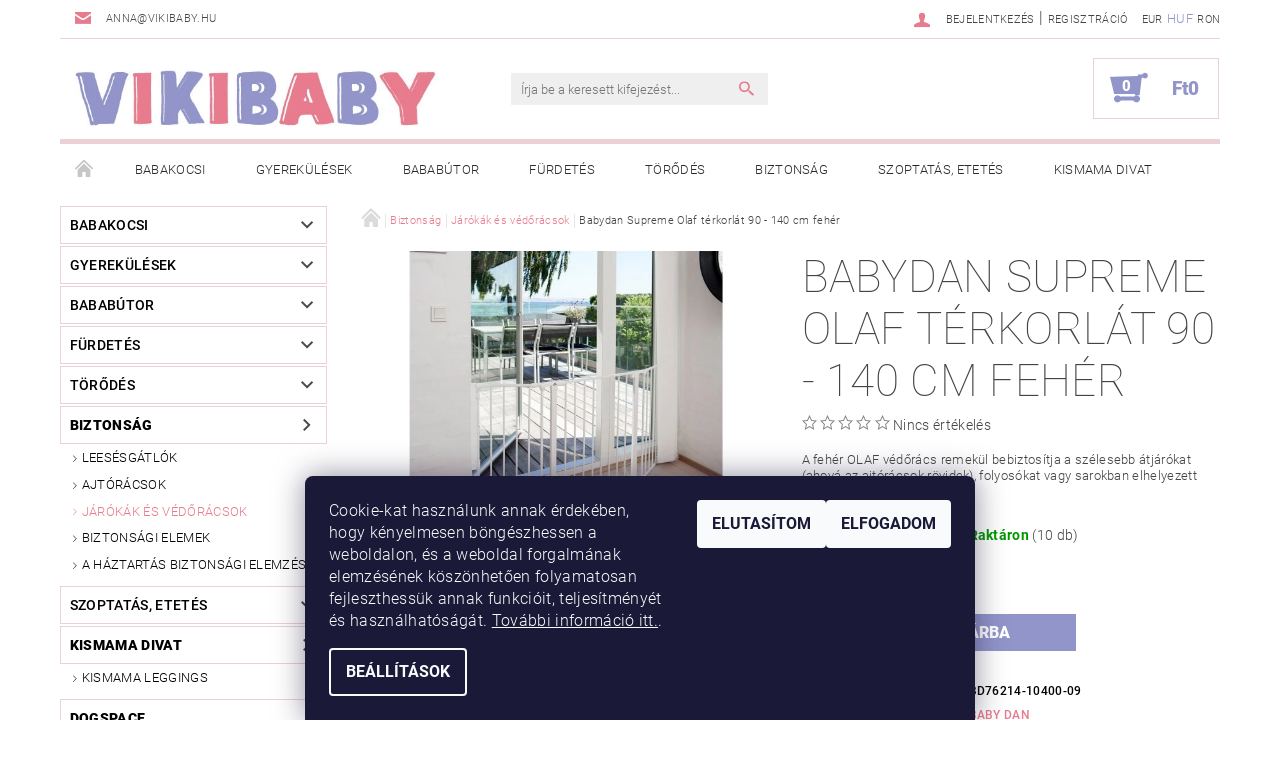

--- FILE ---
content_type: text/html; charset=utf-8
request_url: https://www.vikibaby.hu/babydan-supreme-olaf-terkorlat-90-140-cm-feher/
body_size: 32506
content:
<!DOCTYPE html>
<html id="css" xml:lang='hu' lang='hu' class="external-fonts-loaded">
    <head>
        <link rel="preconnect" href="https://cdn.myshoptet.com" /><link rel="dns-prefetch" href="https://cdn.myshoptet.com" /><link rel="preload" href="https://cdn.myshoptet.com/prj/dist/master/cms/libs/jquery/jquery-1.11.3.min.js" as="script" />        <script>
dataLayer = [];
dataLayer.push({'shoptet' : {
    "pageId": 884,
    "pageType": "productDetail",
    "currency": "HUF",
    "currencyInfo": {
        "decimalSeparator": ",",
        "exchangeRate": 1,
        "priceDecimalPlaces": 0,
        "symbol": "Ft",
        "symbolLeft": 1,
        "thousandSeparator": " "
    },
    "language": "hu",
    "projectId": 312358,
    "product": {
        "id": 7025,
        "guid": "655f7a36-937e-11ea-80a0-0cc47a6b4bcc",
        "hasVariants": false,
        "codes": [
            {
                "code": "BD76214-10400-09",
                "quantity": "10",
                "stocks": [
                    {
                        "id": "ext",
                        "quantity": "10"
                    }
                ]
            }
        ],
        "code": "BD76214-10400-09",
        "name": "Babydan Supreme Olaf t\u00e9rkorl\u00e1t 90 - 140 cm feh\u00e9r",
        "appendix": "",
        "weight": 6.9000000000000004,
        "manufacturer": "Baby Dan",
        "manufacturerGuid": "1EF533318DCD600E9E89DA0BA3DED3EE",
        "currentCategory": "Biztons\u00e1g | J\u00e1r\u00f3k\u00e1k \u00e9s v\u00e9d\u0151r\u00e1csok",
        "currentCategoryGuid": "f880c87e-07a4-11ea-ac23-ac1f6b0076ec",
        "defaultCategory": "Biztons\u00e1g | J\u00e1r\u00f3k\u00e1k \u00e9s v\u00e9d\u0151r\u00e1csok",
        "defaultCategoryGuid": "f880c87e-07a4-11ea-ac23-ac1f6b0076ec",
        "currency": "HUF",
        "priceWithVat": 38990
    },
    "stocks": [
        {
            "id": "ext",
            "title": "K\u00e9szlet",
            "isDeliveryPoint": 0,
            "visibleOnEshop": 1
        }
    ],
    "cartInfo": {
        "id": null,
        "freeShipping": false,
        "freeShippingFrom": 59999,
        "leftToFreeGift": {
            "formattedPrice": "Ft0",
            "priceLeft": 0
        },
        "freeGift": false,
        "leftToFreeShipping": {
            "priceLeft": 59999,
            "dependOnRegion": 0,
            "formattedPrice": "Ft59 999"
        },
        "discountCoupon": [],
        "getNoBillingShippingPrice": {
            "withoutVat": 0,
            "vat": 0,
            "withVat": 0
        },
        "cartItems": [],
        "taxMode": "ORDINARY"
    },
    "cart": [],
    "customer": {
        "priceRatio": 1,
        "priceListId": 1,
        "groupId": null,
        "registered": false,
        "mainAccount": false
    }
}});
dataLayer.push({'cookie_consent' : {
    "marketing": "denied",
    "analytics": "denied"
}});
document.addEventListener('DOMContentLoaded', function() {
    shoptet.consent.onAccept(function(agreements) {
        if (agreements.length == 0) {
            return;
        }
        dataLayer.push({
            'cookie_consent' : {
                'marketing' : (agreements.includes(shoptet.config.cookiesConsentOptPersonalisation)
                    ? 'granted' : 'denied'),
                'analytics': (agreements.includes(shoptet.config.cookiesConsentOptAnalytics)
                    ? 'granted' : 'denied')
            },
            'event': 'cookie_consent'
        });
    });
});
</script>

        <meta http-equiv="content-type" content="text/html; charset=utf-8" />
        <title>Babydan Supreme Olaf térkorlát 90 - 140 cm fehér - Vikibaby</title>

        <meta name="viewport" content="width=device-width, initial-scale=1.0" />
        <meta name="format-detection" content="telephone=no" />

        
            <meta property="og:type" content="website"><meta property="og:site_name" content="vikibaby.hu"><meta property="og:url" content="https://www.vikibaby.hu/babydan-supreme-olaf-terkorlat-90-140-cm-feher/"><meta property="og:title" content="Babydan Supreme Olaf térkorlát 90 - 140 cm fehér - Vikibaby"><meta name="author" content="Vikibaby"><meta name="web_author" content="Shoptet.cz"><meta name="dcterms.rightsHolder" content="www.vikibaby.hu"><meta name="robots" content="index,follow"><meta property="og:image" content="https://cdn.myshoptet.com/usr/www.vikibaby.hu/user/shop/big/7025-6_76214-olaf-terkorlat-90-140-cm-feher.jpg?64f6ccef"><meta property="og:description" content="Babydan Supreme Olaf térkorlát 90 - 140 cm fehér. A fehér OLAF védőrács remekül bebiztosítja a szélesebb átjárókat (ahová az ajtórácsok rövidek), folyosókat vagy sarokban elhelyezett tárgyakat."><meta name="description" content="Babydan Supreme Olaf térkorlát 90 - 140 cm fehér. A fehér OLAF védőrács remekül bebiztosítja a szélesebb átjárókat (ahová az ajtórácsok rövidek), folyosókat vagy sarokban elhelyezett tárgyakat."><meta property="product:price:amount" content="38990"><meta property="product:price:currency" content="HUF">
        


        
        <noscript>
            <style media="screen">
                #category-filter-hover {
                    display: block !important;
                }
            </style>
        </noscript>
        
    <link href="https://cdn.myshoptet.com/prj/dist/master/cms/templates/frontend_templates/shared/css/font-face/roboto.css" rel="stylesheet"><link href="https://cdn.myshoptet.com/prj/dist/master/shop/dist/font-shoptet-05.css.5fd2e4de7b3b9cde3d11.css" rel="stylesheet">    <script>
        var oldBrowser = false;
    </script>
    <!--[if lt IE 9]>
        <script src="https://cdnjs.cloudflare.com/ajax/libs/html5shiv/3.7.3/html5shiv.js"></script>
        <script>
            var oldBrowser = '<strong>Figyelmeztetés!</strong> Ön elavult böngészőt használ, amely már nem támogatott. Kérjük, <a href="https://www.whatismybrowser.com/" target="_blank" rel="nofollow">frissítse böngészőjét</a> és javítsa a felhasználói élményt.';
        </script>
    <![endif]-->

        <style>:root {--color-primary: #e77c8e;--color-primary-h: 350;--color-primary-s: 69%;--color-primary-l: 70%;--color-primary-hover: #484848;--color-primary-hover-h: 0;--color-primary-hover-s: 0%;--color-primary-hover-l: 28%;--color-secondary: #9295ca;--color-secondary-h: 237;--color-secondary-s: 35%;--color-secondary-l: 68%;--color-secondary-hover: #ebd0d5;--color-secondary-hover-h: 349;--color-secondary-hover-s: 40%;--color-secondary-hover-l: 87%;--color-tertiary: #000000;--color-tertiary-h: 0;--color-tertiary-s: 0%;--color-tertiary-l: 0%;--color-tertiary-hover: #000000;--color-tertiary-hover-h: 0;--color-tertiary-hover-s: 0%;--color-tertiary-hover-l: 0%;--color-header-background: #ffffff;--template-font: "Roboto";--template-headings-font: "Roboto";--header-background-url: url("[data-uri]");--cookies-notice-background: #1A1937;--cookies-notice-color: #F8FAFB;--cookies-notice-button-hover: #f5f5f5;--cookies-notice-link-hover: #27263f;--templates-update-management-preview-mode-content: "A sablonok frissítéseinek előnézete aktív az Ön böngészője számára."}</style>

        <style>:root {--logo-x-position: 10px;--logo-y-position: 10px;--front-image-x-position: 0px;--front-image-y-position: 0px;}</style>

        <link href="https://cdn.myshoptet.com/prj/dist/master/shop/dist/main-05.css.1b62aa3d069f1dba0ebf.css" rel="stylesheet" media="screen" />

        <link rel="stylesheet" href="https://cdn.myshoptet.com/prj/dist/master/cms/templates/frontend_templates/_/css/print.css" media="print" />
                            <link rel="shortcut icon" href="/favicon.ico" type="image/x-icon" />
                                    <link rel="canonical" href="https://www.vikibaby.hu/babydan-supreme-olaf-terkorlat-90-140-cm-feher/" />
        
        
        
        
                
                    
                <script>var shoptet = shoptet || {};shoptet.abilities = {"about":{"generation":2,"id":"05"},"config":{"category":{"product":{"image_size":"detail_alt_1"}},"navigation_breakpoint":991,"number_of_active_related_products":2,"product_slider":{"autoplay":false,"autoplay_speed":3000,"loop":true,"navigation":true,"pagination":true,"shadow_size":0}},"elements":{"recapitulation_in_checkout":true},"feature":{"directional_thumbnails":false,"extended_ajax_cart":false,"extended_search_whisperer":false,"fixed_header":false,"images_in_menu":false,"product_slider":false,"simple_ajax_cart":true,"smart_labels":false,"tabs_accordion":false,"tabs_responsive":false,"top_navigation_menu":false,"user_action_fullscreen":false}};shoptet.design = {"template":{"name":"Rock","colorVariant":"Eight"},"layout":{"homepage":"catalog3","subPage":"catalog3","productDetail":"catalog3"},"colorScheme":{"conversionColor":"#9295ca","conversionColorHover":"#ebd0d5","color1":"#e77c8e","color2":"#484848","color3":"#000000","color4":"#000000"},"fonts":{"heading":"Roboto","text":"Roboto"},"header":{"backgroundImage":"https:\/\/www.vikibaby.hudata:image\/gif;base64,R0lGODlhAQABAIAAAAAAAP\/\/\/yH5BAEAAAAALAAAAAABAAEAAAIBRAA7","image":null,"logo":"https:\/\/www.vikibaby.huuser\/logos\/vikibaby-logo-560-2.jpg","color":"#ffffff"},"background":{"enabled":false,"color":null,"image":null}};shoptet.config = {};shoptet.events = {};shoptet.runtime = {};shoptet.content = shoptet.content || {};shoptet.updates = {};shoptet.messages = [];shoptet.messages['lightboxImg'] = "Kép";shoptet.messages['lightboxOf'] = "/";shoptet.messages['more'] = "Tovább";shoptet.messages['cancel'] = "Megszakítás";shoptet.messages['removedItem'] = "A tétel el lett távolítva a kosárból.";shoptet.messages['discountCouponWarning'] = "Elfelejtette használni a kedvezménykupont. A felhasználáshoz kattintson a beviteli terület mellett levő gombra, vagy törölje a továbblépéshez.";shoptet.messages['charsNeeded'] = "Kérjük, használjon legalább 3 karaktert!";shoptet.messages['invalidCompanyId'] = "Érvénytelen cégazonosító, csak számjegyeket lehet megadni";shoptet.messages['needHelp'] = "Segítségre van szüksége?";shoptet.messages['showContacts'] = "Az elérhetőségek megjelenítése";shoptet.messages['hideContacts'] = "A kapcsolatok elrejtése";shoptet.messages['ajaxError'] = "Hiba történt; kérjük, frissítse az oldalt, és próbálja újra.";shoptet.messages['variantWarning'] = "Kérjük, válassza ki a termékvariáns paramétereit.";shoptet.messages['chooseVariant'] = "Változat kiválasztása";shoptet.messages['unavailableVariant'] = "Ez a változat nem érhető el és nem rendelhető meg.";shoptet.messages['withVat'] = "ÁFA-val";shoptet.messages['withoutVat'] = "ÁFA nélkül";shoptet.messages['toCart'] = "Kosárba";shoptet.messages['emptyCart'] = "Üres kosár";shoptet.messages['change'] = "Módosítás";shoptet.messages['chosenBranch'] = "Választott kirendeltség";shoptet.messages['validatorRequired'] = "A mező kitöltése kötelező";shoptet.messages['validatorEmail'] = "Kérjük, érvényes e-mail címet adjon meg";shoptet.messages['validatorUrl'] = "Kérjük, érvényes URL címet adjon meg";shoptet.messages['validatorDate'] = "Kérjük, érvényes dátumot írjon be";shoptet.messages['validatorNumber'] = "Írjon be egy számot";shoptet.messages['validatorDigits'] = "Kérjük, csak számokat írjon be";shoptet.messages['validatorCheckbox'] = "Kérjük, ellenőrizze az összes kötelező mezőt";shoptet.messages['validatorConsent'] = "Nem lehet befejezni a jóváhagyás nélkül.";shoptet.messages['validatorPassword'] = "A jelszavak nem egyeznek meg";shoptet.messages['validatorInvalidPhoneNumber'] = "Kérjük, érvényes telefonszámot adjon meg az előtag nélkül.";shoptet.messages['validatorInvalidPhoneNumberSuggestedRegion'] = "Érvénytelen szám — javasolt régió: %1";shoptet.messages['validatorInvalidCompanyId'] = "Érvénytelen cégjegyzékszám, a következő formátumot használja: %1";shoptet.messages['validatorFullName'] = "Kérjük, adja meg a teljes nevét.";shoptet.messages['validatorHouseNumber'] = "Kérjük, adja meg a helyes házszámot";shoptet.messages['validatorZipCode'] = "Helyesen van megadva az irányítószám?";shoptet.messages['validatorShortPhoneNumber'] = "A telefonszámnak legalább 8 számjegyet kell tartalmaznia";shoptet.messages['choose-personal-collection'] = "Folytatáshoz kérjük, válasszon egy felvevőpontot a személyes átvételhez.";shoptet.messages['choose-external-shipping'] = "Kérjük, válasszon szállítási módot!";shoptet.messages['choose-ceska-posta'] = "A Cseh Posta egyik irodája sincs kiválasztva. Kérjük, válasszon egyet";shoptet.messages['choose-hupostPostaPont'] = "Kérjük, válasszon egy Magyar Posta csomagkiadó pontot";shoptet.messages['choose-postSk'] = "A Slovenská pošta egyik irodája sincs kiválasztva. Kérjük, válasszon egyet";shoptet.messages['choose-ulozenka'] = "Csomagpont nem lett kiválasztva, kérem válasszon egyet";shoptet.messages['choose-zasilkovna'] = "Nincs kiválasztva csomagpont, kérem válasszon egyet";shoptet.messages['choose-ppl-cz'] = "PPL ParcelShop nincs kiválasztva, kérem válasszon egyet";shoptet.messages['choose-glsCz'] = "GLS csomagpont nincs meghatározva, kérjük, válasszon egyet";shoptet.messages['choose-dpd-cz'] = "A DPD Parcel Shop irodái közül egy sem lett kiválasztva, kérjük, válasszon egyet a lehetőségek közül";shoptet.messages['watchdogType'] = "A nyomon követési opciót még nem állították be, kérjük, válasszon a lehetőségek közül.";shoptet.messages['watchdog-consent-required'] = "Ellenőriznie kell minden kért jóváhagyást";shoptet.messages['watchdogEmailEmpty'] = "Kérjük, töltse ki az értesítő e-mailt";shoptet.messages['privacyPolicy'] = 'El kell fogadnia az adatvédelmi irányelvet';shoptet.messages['amountChanged'] = '(a mennyiséget módosították)';shoptet.messages['unavailableCombination'] = 'Nem áll rendelkezésre ilyen kombinációban';shoptet.messages['specifyShippingMethod'] = 'Szállítási mód pontosítása szükséges';shoptet.messages['PIScountryOptionMoreBanks'] = 'Fizetési lehetőség %1 bankból';shoptet.messages['PIScountryOptionOneBank'] = 'Fizetési lehetőség 1 bankból';shoptet.messages['PIScurrencyInfoCZK'] = 'A CZK pénznemben történő fizetés csak cseh bankokon keresztül lehetséges.';shoptet.messages['PIScurrencyInfoHUF'] = 'HUF pénznemben csak magyar bankokon keresztül lehetséges fizetni.';shoptet.messages['validatorVatIdWaiting'] = "Hitelesítés folyamatban";shoptet.messages['validatorVatIdValid'] = "Hitelesítve";shoptet.messages['validatorVatIdInvalid'] = "Az adószámot (VAT ID) nem lehetett hitelesíteni. A megrendelést ettől függetlenül befejezheti";shoptet.messages['validatorVatIdInvalidOrderForbid'] = "A megadott közösségi adószám ellenőrzése jelenleg nem lehetséges, mert a hitelesítő szolgáltatás átmenetileg nem elérhető. Próbálja meg az azonosítót újból megadni később, vagy törölje a közösségi adószámot és a megrendelést fejezze be OSS módban. Kérdés esetén kérjük, vegye fel a kapcsolatot az eladóval.";shoptet.messages['validatorVatIdInvalidOssRegime'] = "A megadott közösségi adószám ellenőrzése nem lehetséges, mert a hitelesítő szolgáltatás átmenetileg nem elérhető. Megrendelését OSS módban fogjuk befejezni. Kérdés esetén kérjük, lépjen kapcsolatba az eladóval.";shoptet.messages['previous'] = "Előző";shoptet.messages['next'] = "Következő";shoptet.messages['close'] = "Bezár";shoptet.messages['imageWithoutAlt'] = "Ennél a képnél hiányzik a leírás";shoptet.messages['newQuantity'] = "Új mennyiség:";shoptet.messages['currentQuantity'] = "Jelenlegi mennyiség:";shoptet.messages['quantityRange'] = "Kérjük, adjon meg egy számot %1 és %2 között";shoptet.messages['skipped'] = "Átugorva";shoptet.messages.validator = {};shoptet.messages.validator.nameRequired = "Add meg a teljes neved.";shoptet.messages.validator.emailRequired = "Add meg az e-mail-címed (pl. kiss.janos@example.com).";shoptet.messages.validator.phoneRequired = "Add meg a telefonszámod.";shoptet.messages.validator.messageRequired = "Írj megjegyzést.";shoptet.messages.validator.descriptionRequired = shoptet.messages.validator.messageRequired;shoptet.messages.validator.captchaRequired = "A captcha kitöltése kötelező.";shoptet.messages.validator.consentsRequired = "Hozzájárulás megerősítése szükséges.";shoptet.messages.validator.scoreRequired = "Add meg az értékelésedet.";shoptet.messages.validator.passwordRequired = "Adjon meg egy jelszót, amely legalább 4 karaktert tartalmaz.";shoptet.messages.validator.passwordAgainRequired = shoptet.messages.validator.passwordRequired;shoptet.messages.validator.currentPasswordRequired = shoptet.messages.validator.passwordRequired;shoptet.messages.validator.birthdateRequired = "Add meg a születési dátumod.";shoptet.messages.validator.billFullNameRequired = "Add meg a teljes neved.";shoptet.messages.validator.deliveryFullNameRequired = shoptet.messages.validator.billFullNameRequired;shoptet.messages.validator.billStreetRequired = "Add meg az utca nevét.";shoptet.messages.validator.deliveryStreetRequired = shoptet.messages.validator.billStreetRequired;shoptet.messages.validator.billHouseNumberRequired = "Add meg a házszámot.";shoptet.messages.validator.deliveryHouseNumberRequired = shoptet.messages.validator.billHouseNumberRequired;shoptet.messages.validator.billZipRequired = "Add meg az irányítószámot.";shoptet.messages.validator.deliveryZipRequired = shoptet.messages.validator.billZipRequired;shoptet.messages.validator.billCityRequired = "Add meg a város nevét.";shoptet.messages.validator.deliveryCityRequired = shoptet.messages.validator.billCityRequired;shoptet.messages.validator.companyIdRequired = "Cégjegyzékszám szükséges.";shoptet.messages.validator.vatIdRequired = "Közösségi adószám szükséges.";shoptet.messages.validator.billCompanyRequired = "Add meg a cég nevét.";shoptet.messages['loading'] = "Betöltés…";shoptet.messages['stillLoading'] = "Betöltés folyamatban…";shoptet.messages['loadingFailed'] = "A betöltés sikertelen volt. Kérjük, próbáld újra.";shoptet.messages['productsSorted'] = "Termékek rendezve.";shoptet.messages['formLoadingFailed'] = "Az űrlap nem tölthető be. Kérjük, próbáld meg újra.";shoptet.messages.moreInfo = "További információ";shoptet.config.showAdvancedOrder = true;shoptet.config.orderingProcess = {active: false,step: false};shoptet.config.documentsRounding = '3';shoptet.config.documentPriceDecimalPlaces = '2';shoptet.config.thousandSeparator = ' ';shoptet.config.decSeparator = ',';shoptet.config.decPlaces = '0';shoptet.config.decPlacesSystemDefault = '2';shoptet.config.currencySymbol = 'Ft';shoptet.config.currencySymbolLeft = '1';shoptet.config.defaultVatIncluded = 1;shoptet.config.defaultProductMaxAmount = 9999;shoptet.config.inStockAvailabilityId = -1;shoptet.config.defaultProductMaxAmount = 9999;shoptet.config.inStockAvailabilityId = -1;shoptet.config.cartActionUrl = '/action/Cart';shoptet.config.advancedOrderUrl = '/action/Cart/GetExtendedOrder/';shoptet.config.cartContentUrl = '/action/Cart/GetCartContent/';shoptet.config.stockAmountUrl = '/action/ProductStockAmount/';shoptet.config.addToCartUrl = '/action/Cart/addCartItem/';shoptet.config.removeFromCartUrl = '/action/Cart/deleteCartItem/';shoptet.config.updateCartUrl = '/action/Cart/setCartItemAmount/';shoptet.config.addDiscountCouponUrl = '/action/Cart/addDiscountCoupon/';shoptet.config.setSelectedGiftUrl = '/action/Cart/setSelectedGift/';shoptet.config.rateProduct = '/action/ProductDetail/RateProduct/';shoptet.config.customerDataUrl = '/action/OrderingProcess/step2CustomerAjax/';shoptet.config.registerUrl = '/regisztracio/';shoptet.config.agreementCookieName = 'site-agreement';shoptet.config.cookiesConsentUrl = '/action/CustomerCookieConsent/';shoptet.config.cookiesConsentIsActive = 1;shoptet.config.cookiesConsentOptAnalytics = 'analytics';shoptet.config.cookiesConsentOptPersonalisation = 'personalisation';shoptet.config.cookiesConsentOptNone = 'none';shoptet.config.cookiesConsentRefuseDuration = 180;shoptet.config.cookiesConsentName = 'CookiesConsent';shoptet.config.agreementCookieExpire = 30;shoptet.config.cookiesConsentSettingsUrl = '/cookies-settings/';shoptet.config.fonts = {"google":{"attributes":"100,300,400,500,700,900:latin-ext","families":["Roboto"],"urls":["https:\/\/cdn.myshoptet.com\/prj\/dist\/master\/cms\/templates\/frontend_templates\/shared\/css\/font-face\/roboto.css"]},"custom":{"families":["shoptet"],"urls":["https:\/\/cdn.myshoptet.com\/prj\/dist\/master\/shop\/dist\/font-shoptet-05.css.5fd2e4de7b3b9cde3d11.css"]}};shoptet.config.mobileHeaderVersion = '1';shoptet.config.fbCAPIEnabled = false;shoptet.config.fbPixelEnabled = false;shoptet.config.fbCAPIUrl = '/action/FacebookCAPI/';shoptet.content.regexp = /oldal-[0-9]+[\/]/g;shoptet.content.colorboxHeader = '<div class="colorbox-html-content">';shoptet.content.colorboxFooter = '</div>';shoptet.customer = {};shoptet.csrf = shoptet.csrf || {};shoptet.csrf.token = 'csrf_d1lTnhcpfa5ec9a32182149c';shoptet.csrf.invalidTokenModal = '<div><h2>Kérjük, jelentkezzen be újra</h2><p>Sajnáljuk, de a CSRF token valószínűleg lejárt. A legmagasabb szintű biztonság fenntartása érdekében kérjük, jelentkezzen be újra. Megértését köszönjük.</p><p>Köszönjük a megértést.</p><div><a href="/bejelentkezes/?backTo=%2Fbabydan-supreme-olaf-terkorlat-90-140-cm-feher%2F">Bejelentkezés</a></div></div> ';shoptet.csrf.formsSelector = 'csrf-enabled';shoptet.csrf.submitListener = true;shoptet.csrf.validateURL = '/action/ValidateCSRFToken/Index/';shoptet.csrf.refreshURL = '/action/RefreshCSRFTokenNew/Index/';shoptet.csrf.enabled = true;shoptet.config.googleAnalytics ||= {};shoptet.config.googleAnalytics.isGa4Enabled = true;shoptet.config.googleAnalytics.route ||= {};shoptet.config.googleAnalytics.route.ua = "UA";shoptet.config.googleAnalytics.route.ga4 = "GA4";shoptet.config.ums_a11y_category_page = true;shoptet.config.discussion_rating_forms = false;shoptet.config.ums_forms_redesign = false;shoptet.config.showPriceWithoutVat = '';shoptet.config.ums_a11y_login = false;</script>
        <script src="https://cdn.myshoptet.com/prj/dist/master/cms/libs/jquery/jquery-1.11.3.min.js"></script><script src="https://cdn.myshoptet.com/prj/dist/master/cms/libs/jquery/jquery-migrate-1.4.1.min.js"></script><script src="https://cdn.myshoptet.com/prj/dist/master/cms/libs/jquery/jquery-ui-1.8.24.min.js"></script>
    <script src="https://cdn.myshoptet.com/prj/dist/master/shop/dist/main-05.js.8c719cec2608516bd9d7.js"></script>
<script src="https://cdn.myshoptet.com/prj/dist/master/shop/dist/shared-2g.js.aa13ef3ecca51cd89ec5.js"></script><script src="https://cdn.myshoptet.com/prj/dist/master/cms/libs/jqueryui/i18n/datepicker-hu.js"></script><script>if (window.self !== window.top) {const script = document.createElement('script');script.type = 'module';script.src = "https://cdn.myshoptet.com/prj/dist/master/shop/dist/editorPreview.js.e7168e827271d1c16a1d.js";document.body.appendChild(script);}</script>        <script>
            jQuery.extend(jQuery.cybergenicsFormValidator.messages, {
                required: "A mező kitöltése kötelező",
                email: "Kérjük, érvényes e-mail címet adjon meg",
                url: "Kérjük, érvényes URL címet adjon meg",
                date: "Kérjük, érvényes dátumot írjon be",
                number: "Írjon be egy számot",
                digits: "Kérjük, csak számokat írjon be",
                checkbox: "Kérjük, ellenőrizze az összes kötelező mezőt",
                validatorConsent: "Nem lehet befejezni a jóváhagyás nélkül.",
                password: "A jelszavak nem egyeznek meg",
                invalidPhoneNumber: "Kérjük, érvényes telefonszámot adjon meg az előtag nélkül.",
                invalidCompanyId: 'Érvénytelen vállalatazonosító; pontosan 8 számjegyből kell állnia (használhat bevezető nullákat)',
                fullName: "Kérjük, adja meg a teljes nevét.",
                zipCode: "Helyesen van megadva az irányítószám?",
                houseNumber: "Kérjük, adja meg a helyes házszámot",
                shortPhoneNumber: "A telefonszámnak legalább 8 számjegyet kell tartalmaznia",
                privacyPolicy: "El kell fogadnia az adatvédelmi irányelvet"
            });
        </script>
                                    
                
        
        <!-- User include -->
                <!-- project html code header -->
<style>
#footer {border-top: 2px solid #9295ca; margin-top: 60px !important; max-width: 1160px !important; width: 100% !important; margin: 0 auto !important;}
#footer h4{font-size: 20px !important; color: #9295ca; padding-top: 10px; font-weight: 400;}
#footer p{line-height: 20px !important;}
.paticka-seznam p{margin: 8px 0;}
.paticka-seznam a{color: #222 !important;}
.paticka-seznam .leva{float: left; width: 120px;}
.paticka-seznam .prava{float: left; width: 120px;}
#mc-embedded-subscribe{background: #9295ca !important; margin-right: 30px !important;}
#copyright{background: #9295ca !important;}
#copyright .copy, #copyright a{color: #fff !important;}
</style>

        <!-- /User include -->
                                <!-- Global site tag (gtag.js) - Google Analytics -->
    <script async src="https://www.googletagmanager.com/gtag/js?id=G-VJM7SVQE9D"></script>
    <script>
        
        window.dataLayer = window.dataLayer || [];
        function gtag(){dataLayer.push(arguments);}
        

                    console.debug('default consent data');

            gtag('consent', 'default', {"ad_storage":"denied","analytics_storage":"denied","ad_user_data":"denied","ad_personalization":"denied","wait_for_update":500});
            dataLayer.push({
                'event': 'default_consent'
            });
        
        gtag('js', new Date());

        
                gtag('config', 'G-VJM7SVQE9D', {"groups":"GA4","send_page_view":false,"content_group":"productDetail","currency":"HUF","page_language":"hu"});
        
                gtag('config', 'AW-655519770');
        
        
        
        
        
                    gtag('event', 'page_view', {"send_to":"GA4","page_language":"hu","content_group":"productDetail","currency":"HUF"});
        
                gtag('set', 'currency', 'HUF');

        gtag('event', 'view_item', {
            "send_to": "UA",
            "items": [
                {
                    "id": "BD76214-10400-09",
                    "name": "Babydan Supreme Olaf t\u00e9rkorl\u00e1t 90 - 140 cm feh\u00e9r",
                    "category": "Biztons\u00e1g \/ J\u00e1r\u00f3k\u00e1k \u00e9s v\u00e9d\u0151r\u00e1csok",
                                        "brand": "Baby Dan",
                                                            "price": 30701
                }
            ]
        });
        
        
        
        
        
                    gtag('event', 'view_item', {"send_to":"GA4","page_language":"hu","content_group":"productDetail","value":30701,"currency":"HUF","items":[{"item_id":"BD76214-10400-09","item_name":"Babydan Supreme Olaf t\u00e9rkorl\u00e1t 90 - 140 cm feh\u00e9r","item_brand":"Baby Dan","item_category":"Biztons\u00e1g","item_category2":"J\u00e1r\u00f3k\u00e1k \u00e9s v\u00e9d\u0151r\u00e1csok","price":30701,"quantity":1,"index":0}]});
        
        
        
        
        
        
        
        document.addEventListener('DOMContentLoaded', function() {
            if (typeof shoptet.tracking !== 'undefined') {
                for (var id in shoptet.tracking.bannersList) {
                    gtag('event', 'view_promotion', {
                        "send_to": "UA",
                        "promotions": [
                            {
                                "id": shoptet.tracking.bannersList[id].id,
                                "name": shoptet.tracking.bannersList[id].name,
                                "position": shoptet.tracking.bannersList[id].position
                            }
                        ]
                    });
                }
            }

            shoptet.consent.onAccept(function(agreements) {
                if (agreements.length !== 0) {
                    console.debug('gtag consent accept');
                    var gtagConsentPayload =  {
                        'ad_storage': agreements.includes(shoptet.config.cookiesConsentOptPersonalisation)
                            ? 'granted' : 'denied',
                        'analytics_storage': agreements.includes(shoptet.config.cookiesConsentOptAnalytics)
                            ? 'granted' : 'denied',
                                                                                                'ad_user_data': agreements.includes(shoptet.config.cookiesConsentOptPersonalisation)
                            ? 'granted' : 'denied',
                        'ad_personalization': agreements.includes(shoptet.config.cookiesConsentOptPersonalisation)
                            ? 'granted' : 'denied',
                        };
                    console.debug('update consent data', gtagConsentPayload);
                    gtag('consent', 'update', gtagConsentPayload);
                    dataLayer.push(
                        { 'event': 'update_consent' }
                    );
                }
            });
        });
    </script>

                
                                                    </head>
    <body class="desktop id-884 in-jarokak-es-vedoracsok template-05 type-product type-detail page-detail ajax-add-to-cart">
    
        <div id="fb-root"></div>
        <script>
            window.fbAsyncInit = function() {
                FB.init({
//                    appId            : 'your-app-id',
                    autoLogAppEvents : true,
                    xfbml            : true,
                    version          : 'v19.0'
                });
            };
        </script>
        <script async defer crossorigin="anonymous" src="https://connect.facebook.net/hu_HU/sdk.js"></script>
    
        
    
    <div id="main-wrapper">
        <div id="main-wrapper-in" class="large-12 medium-12 small-12">
            <div id="main" class="large-12 medium-12 small-12 row">

                

                <div id="header" class="large-12 medium-12 small-12 columns">
                    <header id="header-in" class="large-12 medium-12 small-12 row collapse">
                        
<div class="row header-info">
        
        <div class="large-4 medium-6 small-6 columns currable">

            <div class="row collapse header-contacts">
                                                                    <div class="large-12 medium-6 small-12 header-email columns left">
                                                    <a href="mailto:anna@vikibaby.hu"><span>anna@vikibaby.hu</span></a>
                                            </div>
                            </div>
        </div>
    
    <div class="large-8 medium-8 small-6 left top-links-holder">
                            <div id="langs-curr">
                                    <a href="/action/Currency/changeCurrency/?currencyCode=EUR" title="EUR" rel="nofollow">EUR</a>
                                    <a href="/action/Currency/changeCurrency/?currencyCode=HUF" title="HUF" class="active" rel="nofollow">HUF</a>
                                    <a href="/action/Currency/changeCurrency/?currencyCode=RON" title="RON" rel="nofollow">RON</a>
                            </div>
                        <div id="top-links">
            <span class="responsive-mobile-visible responsive-all-hidden box-account-links-trigger-wrap">
                <span class="box-account-links-trigger"></span>
            </span>
            <ul class="responsive-mobile-hidden box-account-links list-inline list-reset">
                
                                                                                                        <li>
                                    <a class="icon-account-login" href="/bejelentkezes/?backTo=%2Fbabydan-supreme-olaf-terkorlat-90-140-cm-feher%2F" title="Bejelentkezés" data-testid="signin" rel="nofollow"><span>Bejelentkezés</span></a>
                                </li>
                                <li>
                                    <span class="responsive-mobile-hidden"> |</span>
                                    <a href="/regisztracio/" title="Regisztráció" data-testid="headerSignup" rel="nofollow">Regisztráció</a>
                                </li>
                                                                                        
            </ul>
        </div>
    </div>
</div>
<div class="header-center row">
    
    <div class="large-4 medium-4 small-6">
                                <a href="/" title="Vikibaby" id="logo" data-testid="linkWebsiteLogo"><img src="https://cdn.myshoptet.com/usr/www.vikibaby.hu/user/logos/vikibaby-logo-560-2.jpg" alt="Vikibaby" /></a>
    </div>
    
    <div class="large-4 medium-4 small-12">
                <div class="searchform large-8 medium-12 small-12" itemscope itemtype="https://schema.org/WebSite">
            <meta itemprop="headline" content="Járókák és védőrácsok"/>
<meta itemprop="url" content="https://www.vikibaby.hu"/>
        <meta itemprop="text" content="Babydan Supreme Olaf térkorlát 90 - 140 cm fehér. A fehér OLAF védőrács remekül bebiztosítja a szélesebb átjárókat (ahová az ajtórácsok rövidek), folyosókat vagy sarokban elhelyezett tárgyakat."/>

            <form class="search-whisperer-wrap-v1 search-whisperer-wrap" action="/action/ProductSearch/prepareString/" method="post" itemprop="potentialAction" itemscope itemtype="https://schema.org/SearchAction" data-testid="searchForm">
                <fieldset>
                    <meta itemprop="target" content="https://www.vikibaby.hu/kereses/?string={string}"/>
                    <div class="large-10 medium-8 small-10 left">
                        <input type="hidden" name="language" value="hu" />
                        <input type="search" name="string" itemprop="query-input" class="s-word" placeholder="Írja be a keresett kifejezést..." autocomplete="off" data-testid="searchInput" />
                    </div>
                    <div class="tar large-2 medium-4 small-2 left">
                        <input type="submit" value="Keresés" class="b-search" data-testid="searchBtn" />
                    </div>
                    <div class="search-whisperer-container-js"></div>
                    <div class="search-notice large-12 medium-12 small-12" data-testid="searchMsg">Kérjük, használjon legalább 3 karaktert!</div>
                </fieldset>
            </form>
        </div>
    </div>
    
    <div class="large-4 medium-4 small-6 tar">
                                
                        <div class="place-cart-here">
                <div id="header-cart-wrapper" class="header-cart-wrapper menu-element-wrap">
    <a href="/kosar/" id="header-cart" class="header-cart" data-testid="headerCart" rel="nofollow">
        
        
    <strong class="header-cart-count" data-testid="headerCartCount">
        <span>
                            0
                    </span>
    </strong>

        <strong class="header-cart-price" data-testid="headerCartPrice">
            Ft0
        </strong>
    </a>

    <div id="cart-recapitulation" class="cart-recapitulation menu-element-submenu align-right hover-hidden" data-testid="popupCartWidget">
                    <div class="cart-reca-single darken tac" data-testid="cartTitle">
                Az Ön bevásárlókosara üres            </div>
            </div>
</div>
            </div>
            </div>
    
</div>

             <nav id="menu" class="large-12 medium-12 small-12"><ul class="inline-list list-inline valign-top-inline left"><li class="first-line"><a href="/" id="a-home" data-testid="headerMenuItem">Főoldal</a></li><li class="menu-item-701 navigation-submenu-trigger-wrap icon-menu-arrow-wrap">        <a href="/babakocsi/" data-testid="headerMenuItem">
                    <span class="navigation-submenu-trigger icon-menu-arrow-down icon-menu-arrow"></span>
                Babakocsi
    </a>
        <ul class="navigation-submenu navigation-menu">
                    <li class="menu-item-758">
                <a href="/mely-babakocsi/" >Mély babakocsi</a>
            </li>
                    <li class="menu-item-746">
                <a href="/multifunkcios-babakocsi/" >Multifunkciós babakocsi</a>
            </li>
                    <li class="menu-item-743">
                <a href="/kombinalt-babakocsi/" >Kombinált babakocsi</a>
            </li>
                    <li class="menu-item-782">
                <a href="/sportbabakocsi/" >Sportbabakocsi</a>
            </li>
                    <li class="menu-item-740">
                <a href="/vazak/" >Vázak</a>
            </li>
                    <li class="menu-item-779">
                <a href="/mozeskosarak-es-sportulesek/" >Mózeskosarak és sportülések</a>
            </li>
                    <li class="menu-item-734">
                <a href="/labzsakok/" >Lábzsákok</a>
            </li>
                    <li class="menu-item-704">
                <a href="/kiegeszitok/" >Kiegészítők</a>
            </li>
                    <li class="menu-item-1115">
                <a href="/kezmelegitok/" >Kézmelegítők</a>
            </li>
                    <li class="menu-item-797">
                <a href="/napernyok/" >Napernyők</a>
            </li>
                    <li class="menu-item-1418">
                <a href="/ikerkocsik/" >Ikerkocsik</a>
            </li>
            </ul>
    </li><li class="menu-item-707 navigation-submenu-trigger-wrap icon-menu-arrow-wrap">        <a href="/gyerekules-autosules/" data-testid="headerMenuItem">
                    <span class="navigation-submenu-trigger icon-menu-arrow-down icon-menu-arrow"></span>
                Gyerekülések
    </a>
        <ul class="navigation-submenu navigation-menu">
                    <li class="menu-item-2654">
                <a href="/61-125cm/" >61-125cm</a>
            </li>
                    <li class="menu-item-2565">
                <a href="/100-150cm/" >100-150cm</a>
            </li>
                    <li class="menu-item-710">
                <a href="/kiegeszitok-2/" >Kiegészítők</a>
            </li>
                    <li class="menu-item-719">
                <a href="/0-13-kg/" >0-13 kg</a>
            </li>
                    <li class="menu-item-2526">
                <a href="/9-25-kg/" >9-25 kg</a>
            </li>
                    <li class="menu-item-761">
                <a href="/i-size/" >i-Size</a>
            </li>
                    <li class="menu-item-764">
                <a href="/15-36-kg/" >15-36 kg</a>
            </li>
                    <li class="menu-item-770">
                <a href="/0-18-kg/" >0-18 kg</a>
            </li>
                    <li class="menu-item-773">
                <a href="/9-36-kg/" >9-36 kg</a>
            </li>
                    <li class="menu-item-2270">
                <a href="/0-13-kg-fekvo-pozicioval/" >0-13 kg fekvő pozícióval</a>
            </li>
                    <li class="menu-item-2411">
                <a href="/0-25-kg-2/" >0-25 kg</a>
            </li>
                    <li class="menu-item-2642">
                <a href="/40-125-cm-2/" >40-125 cm</a>
            </li>
                    <li class="menu-item-2711">
                <a href="/40-105-cm/" >40-105 cm</a>
            </li>
            </ul>
    </li><li class="menu-item-728 navigation-submenu-trigger-wrap icon-menu-arrow-wrap">        <a href="/bababutor/" data-testid="headerMenuItem">
                    <span class="navigation-submenu-trigger icon-menu-arrow-down icon-menu-arrow"></span>
                Bababútor
    </a>
        <ul class="navigation-submenu navigation-menu">
                    <li class="menu-item-731">
                <a href="/etetoszekek/" >Etetőszékek</a>
            </li>
                    <li class="menu-item-737">
                <a href="/pihenoszekek/" >Pihenőszékek</a>
            </li>
                    <li class="menu-item-776">
                <a href="/babaagyak-utazoagyak/" >Babaágyak, utazóágyak</a>
            </li>
                    <li class="menu-item-800">
                <a href="/kiegeszitok-babaagyakhoz/" >Kiegészítők babaágyakhoz</a>
            </li>
                    <li class="menu-item-1229">
                <a href="/tarolo-kosarak/" >Tároló kosarak</a>
            </li>
                    <li class="menu-item-1280">
                <a href="/babaagynemu/" >Babaágynemű</a>
            </li>
                    <li class="menu-item-2237">
                <a href="/matracok/" >Matracok</a>
            </li>
            </ul>
    </li><li class="menu-item-1094 navigation-submenu-trigger-wrap icon-menu-arrow-wrap">        <a href="/furdetes/" data-testid="headerMenuItem">
                    <span class="navigation-submenu-trigger icon-menu-arrow-down icon-menu-arrow"></span>
                Fürdetés
    </a>
        <ul class="navigation-submenu navigation-menu">
                    <li class="menu-item-1217">
                <a href="/babakadak/" >Babakádak</a>
            </li>
                    <li class="menu-item-1220">
                <a href="/kadallvanyok/" >Kádállványok</a>
            </li>
                    <li class="menu-item-1223">
                <a href="/furdeto-ulokek/" >Fürdető ülőkék</a>
            </li>
                    <li class="menu-item-1244">
                <a href="/baba-furdoruha/" >Baba fürdőruha</a>
            </li>
                    <li class="menu-item-1262">
                <a href="/torolkozok-furdetokesztyuk-es-babakontosok/" >Törölközők, fürdetőkesztyűk és babaköntösök</a>
            </li>
                    <li class="menu-item-1265">
                <a href="/egyeb-textil/" >Egyéb textil</a>
            </li>
                    <li class="menu-item-1295">
                <a href="/vizhomerok/" >Vízhőmérők</a>
            </li>
                    <li class="menu-item-1298">
                <a href="/furdeto-szettek/" >Fürdető szettek</a>
            </li>
                    <li class="menu-item-1328">
                <a href="/babatarto-kadba/" >Babatartó kádba</a>
            </li>
                    <li class="menu-item-1364">
                <a href="/szappan-sampon-adagolok/" >Szappan, sampon adagolók</a>
            </li>
                    <li class="menu-item-1727">
                <a href="/furdojatekok/" >Fürdőjátékok</a>
            </li>
            </ul>
    </li><li class="menu-item-785 navigation-submenu-trigger-wrap icon-menu-arrow-wrap">        <a href="/torodes/" data-testid="headerMenuItem">
                    <span class="navigation-submenu-trigger icon-menu-arrow-down icon-menu-arrow"></span>
                Törődés
    </a>
        <ul class="navigation-submenu navigation-menu">
                    <li class="menu-item-788">
                <a href="/pelenkazotaskak-es-hatizsakok/" >Pelenkázótáskák és hátizsákok</a>
            </li>
                    <li class="menu-item-794">
                <a href="/babahordozok-2/" >Babahordozók</a>
            </li>
                    <li class="menu-item-1064">
                <a href="/pelenkak-es-kulsok/" >Pelenkák és külsők</a>
            </li>
                    <li class="menu-item-1301">
                <a href="/leszoktato-pelenkak/" >Leszoktató pelenkák</a>
            </li>
                    <li class="menu-item-1067">
                <a href="/bilik-es-wc-szukitok/" >Bilik és WC szűkítők</a>
            </li>
                    <li class="menu-item-1070">
                <a href="/pelenkatarolo-vodrok-es-taskak/" >Pelenkatároló vödrök és táskák</a>
            </li>
                    <li class="menu-item-1073">
                <a href="/pelenkak-mosasa/" >Pelenkák mosása</a>
            </li>
                    <li class="menu-item-1079">
                <a href="/takarok-es-pokrocok/" >Takarók és pokrócok</a>
            </li>
                    <li class="menu-item-1196">
                <a href="/jatekra-fel/" >Játékra fel</a>
            </li>
                    <li class="menu-item-1226">
                <a href="/fellepok/" >Fellépők</a>
            </li>
                    <li class="menu-item-1232">
                <a href="/kiegeszitok-pelenkazashoz/" >Kiegészítők pelenkázáshoz</a>
            </li>
                    <li class="menu-item-1238">
                <a href="/torlokendo-tarolok/" >Törlőkendő tárolók</a>
            </li>
                    <li class="menu-item-1247">
                <a href="/pelenkazo-lapok/" >Pelenkázó lapok</a>
            </li>
                    <li class="menu-item-1271">
                <a href="/babaapolasi-kellekek/" >Babaápolási kellékek</a>
            </li>
                    <li class="menu-item-1274">
                <a href="/fesuk-es-hajkefek/" >Fésűk és hajkefék</a>
            </li>
                    <li class="menu-item-1283">
                <a href="/gyerek-orvosi-lazmero/" >Gyerek orvosi lázmérő</a>
            </li>
                    <li class="menu-item-1286">
                <a href="/halozsakok/" >Hálózsákok</a>
            </li>
                    <li class="menu-item-1394">
                <a href="/kozmetikai-taskak/" >Kozmetikai táskák</a>
            </li>
                    <li class="menu-item-1400">
                <a href="/gyerek-hatizsakok-taskak/" >Gyerek hátizsákok, táskák</a>
            </li>
                    <li class="menu-item-1847">
                <a href="/orrszivok/" >Orrszívók</a>
            </li>
                    <li class="menu-item-2030">
                <a href="/babafeszkek-es-satrak/" >Babafészkek és sátrak</a>
            </li>
                    <li class="menu-item-2033">
                <a href="/kiegeszitok-vizhez--nyaralasra/" >Kiegészítők vízhez, nyaralásra</a>
            </li>
            </ul>
    </li><li class="menu-item-803 navigation-submenu-trigger-wrap icon-menu-arrow-wrap">        <a href="/biztonsag/" data-testid="headerMenuItem">
                    <span class="navigation-submenu-trigger icon-menu-arrow-down icon-menu-arrow"></span>
                Biztonság
    </a>
        <ul class="navigation-submenu navigation-menu">
                    <li class="menu-item-806">
                <a href="/leesesgatlok/" >Leesésgátlók</a>
            </li>
                    <li class="menu-item-878">
                <a href="/ajtoracsok/" >Ajtórácsok</a>
            </li>
                    <li class="menu-item-884">
                <a href="/jarokak-es-vedoracsok/" >Járókák és védőrácsok</a>
            </li>
                    <li class="menu-item-908">
                <a href="/biztonsagi-elemek/" >Biztonsági elemek</a>
            </li>
                    <li class="menu-item-1862">
                <a href="/a-haztartas-biztonsagi-elemzese-2/" >A háztartás biztonsági elemzése</a>
            </li>
            </ul>
    </li><li class="menu-item-980 navigation-submenu-trigger-wrap icon-menu-arrow-wrap">        <a href="/szoptatas-etetes/" data-testid="headerMenuItem">
                    <span class="navigation-submenu-trigger icon-menu-arrow-down icon-menu-arrow"></span>
                Szoptatás, etetés
    </a>
        <ul class="navigation-submenu navigation-menu">
                    <li class="menu-item-983">
                <a href="/mellszivok/" >Mellszívok</a>
            </li>
                    <li class="menu-item-986">
                <a href="/szoptatasi-segedeszkoz/" >Szoptatási segédeszköz</a>
            </li>
                    <li class="menu-item-992">
                <a href="/mellbimbovedo/" >Mellbimbóvédő</a>
            </li>
                    <li class="menu-item-1307">
                <a href="/elokek/" >Előkék</a>
            </li>
                    <li class="menu-item-1334">
                <a href="/sterilizalok-es-melegitok/" >Sterilizálók és melegítők</a>
            </li>
                    <li class="menu-item-1337">
                <a href="/babaflakonok-cumisuvegek/" >Babaflakonok, cumisüvegek</a>
            </li>
                    <li class="menu-item-1358">
                <a href="/etkeszletek-evoeszkozok/" >Étkészletek, evőeszközök</a>
            </li>
                    <li class="menu-item-1361">
                <a href="/tanyerok/" >Tányérok</a>
            </li>
                    <li class="menu-item-1367">
                <a href="/poharak/" >Poharak</a>
            </li>
                    <li class="menu-item-1463">
                <a href="/cumik/" >Cumik</a>
            </li>
                    <li class="menu-item-1730">
                <a href="/eteltarolok/" >Ételtárolók</a>
            </li>
                    <li class="menu-item-1763">
                <a href="/ragokak/" >Rágókák</a>
            </li>
                    <li class="menu-item-1814">
                <a href="/anyatej-tarolok/" >Anyatej tárolók</a>
            </li>
                    <li class="menu-item-1928">
                <a href="/babamerlegek/" >Babamérlegek</a>
            </li>
            </ul>
    </li><li class="menu-item-1886 navigation-submenu-trigger-wrap icon-menu-arrow-wrap">        <a href="/kismama-divat/" data-testid="headerMenuItem">
                    <span class="navigation-submenu-trigger icon-menu-arrow-down icon-menu-arrow"></span>
                Kismama divat
    </a>
        <ul class="navigation-submenu navigation-menu">
                    <li class="menu-item-1889">
                <a href="/kismama-leggings/" >Kismama leggings</a>
            </li>
            </ul>
    </li><li class="menu-item-2500 navigation-submenu-trigger-wrap icon-menu-arrow-wrap">    <a href="/dogspace-2/"  data-testid="headerMenuItem">
        Dogspace
    </a>
</li><li class="menu-item-695 navigation-submenu-trigger-wrap icon-menu-arrow-wrap">        <a href="/markak/" data-testid="headerMenuItem">
                    <span class="navigation-submenu-trigger icon-menu-arrow-down icon-menu-arrow"></span>
                Márkák
    </a>
        <ul class="navigation-submenu navigation-menu">
                    <li class="menu-item-698">
                <a href="/inglesina-2/" >Inglesina</a>
            </li>
                    <li class="menu-item-872">
                <a href="/avova-3/" >Avova</a>
            </li>
                    <li class="menu-item-962">
                <a href="/ameda-3/" >Ameda</a>
            </li>
                    <li class="menu-item-974">
                <a href="/babydan-2/" >BabyDan</a>
            </li>
                    <li class="menu-item-1214">
                <a href="/luma-3/" >Luma</a>
            </li>
                    <li class="menu-item-1241">
                <a href="/bambinomio/" >BambinoMio</a>
            </li>
                    <li class="menu-item-1259">
                <a href="/bebe-jou-3/" >Bébé-Jou</a>
            </li>
                    <li class="menu-item-1424">
                <a href="/dbb-remond-2/" >dBb Remond</a>
            </li>
                    <li class="menu-item-1391">
                <a href="/little-company-3/" >Little Company</a>
            </li>
                    <li class="menu-item-1508">
                <a href="/koelstra-3/" >Koelstra</a>
            </li>
                    <li class="menu-item-1757">
                <a href="/difrax-3/" >Difrax</a>
            </li>
                    <li class="menu-item-1892">
                <a href="/rialto-3/" >Rialto</a>
            </li>
                    <li class="menu-item-2123">
                <a href="/aro-artlander-3/" >Aro - Artländer</a>
            </li>
                    <li class="menu-item-2234">
                <a href="/my-baby-mattress-3/" >My Baby Mattress</a>
            </li>
                    <li class="menu-item-2523">
                <a href="/recaro-2/" >Recaro</a>
            </li>
                    <li class="menu-item-2273">
                <a href="/kiddy-3/" >Kiddy</a>
            </li>
            </ul>
    </li><li class="menu-item-2174 navigation-submenu-trigger-wrap icon-menu-arrow-wrap">    <a href="/akcios-termekeink/"  data-testid="headerMenuItem">
        Akciós termékeink
    </a>
</li><li class="menu-item-39">    <a href="/vasarlasi-feltetelek/"  data-testid="headerMenuItem">
        Vásárlási feltételek
    </a>
</li><li class="menu-item-691">    <a href="/adatkezelesi-tajekoztato/"  data-testid="headerMenuItem">
        Adatkezelési tájékoztató 
    </a>
</li><li class="menu-item-29">    <a href="/kapcsolat/"  data-testid="headerMenuItem">
        Kapcsolat
    </a>
</li><li class="menu-item-1853">    <a href="/torzsvasarloi-program/"  data-testid="headerMenuItem">
        Törzsvásárlói program
    </a>
</li><li class="menu-item-1865">    <a href="/rolunk/"  data-testid="headerMenuItem">
        Rólunk
    </a>
</li><li class="menu-item-1895">    <a href="/a-megfelelo-meret-megallapitasa/"  data-testid="headerMenuItem">
        A megfelelő méret megállapítása
    </a>
</li><li class="menu-item-682">    <a href="/boldog-baba/"  data-testid="headerMenuItem">
        Boldog baba
    </a>
</li><li class="menu-item-2555">    <a href="/hasznos-tanacsok/"  data-testid="headerMenuItem">
        Hasznos tanácsok
    </a>
</li></ul><div id="menu-helper-wrapper"><div id="menu-helper" data-testid="hamburgerMenu">&nbsp;</div><ul id="menu-helper-box"></ul></div></nav>

<script>
$(document).ready(function() {
    checkSearchForm($('.searchform'), "Kérjük, használjon legalább 3 karaktert!");
});
var userOptions = {
    carousel : {
        stepTimer : 5000,
        fadeTimer : 800
    }
};
</script>


                    </header>
                </div>
                <div id="main-in" class="large-12 medium-12 small-12 columns">
                    <div id="main-in-in" class="large-12 medium-12 small-12">
                        
                        <div id="content" class="large-12 medium-12 small-12 row">
                            
                                                                    <aside id="column-l" class="large-3 medium-3 small-12 columns sidebar">
                                        <div id="column-l-in">
                                                                                                                                                <div class="box-even">
                        
<div id="categories">
                        <div class="categories cat-01 expandable" id="cat-701">
                <div class="topic"><a href="/babakocsi/">Babakocsi</a></div>
        
<ul >
                <li ><a href="/mely-babakocsi/" title="Mély babakocsi">Mély babakocsi</a>
            </li>             <li ><a href="/multifunkcios-babakocsi/" title="Multifunkciós babakocsi">Multifunkciós babakocsi</a>
            </li>             <li ><a href="/kombinalt-babakocsi/" title="Kombinált babakocsi">Kombinált babakocsi</a>
            </li>             <li ><a href="/sportbabakocsi/" title="Sportbabakocsi">Sportbabakocsi</a>
            </li>             <li ><a href="/vazak/" title="Vázak">Vázak</a>
            </li>             <li ><a href="/mozeskosarak-es-sportulesek/" title="Mózeskosarak és sportülések">Mózeskosarak és sportülések</a>
            </li>             <li ><a href="/labzsakok/" title="Lábzsákok">Lábzsákok</a>
            </li>             <li ><a href="/kiegeszitok/" title="Kiegészítők">Kiegészítők</a>
            </li>             <li ><a href="/kezmelegitok/" title="Kézmelegítők">Kézmelegítők</a>
            </li>             <li ><a href="/napernyok/" title="Napernyők">Napernyők</a>
            </li>             <li ><a href="/ikerkocsik/" title="Ikerkocsik">Ikerkocsik</a>
            </li>     </ul> 
    </div>
            <div class="categories cat-02 expandable" id="cat-707">
                <div class="topic"><a href="/gyerekules-autosules/">Gyerekülések</a></div>
        
<ul >
                <li ><a href="/61-125cm/" title="61-125cm">61-125cm</a>
            </li>             <li ><a href="/100-150cm/" title="100-150cm">100-150cm</a>
            </li>             <li ><a href="/kiegeszitok-2/" title="Kiegészítők">Kiegészítők</a>
            </li>             <li ><a href="/0-13-kg/" title="0-13 kg">0-13 kg</a>
            </li>             <li ><a href="/9-25-kg/" title="9-25 kg">9-25 kg</a>
            </li>             <li ><a href="/i-size/" title="i-Size">i-Size</a>
            </li>             <li ><a href="/15-36-kg/" title="15-36 kg">15-36 kg</a>
            </li>             <li ><a href="/0-18-kg/" title="0-18 kg">0-18 kg</a>
            </li>             <li ><a href="/9-36-kg/" title="9-36 kg">9-36 kg</a>
            </li>             <li ><a href="/0-13-kg-fekvo-pozicioval/" title="0-13 kg fekvő pozícióval">0-13 kg fekvő pozícióval</a>
                            </li>             <li ><a href="/0-25-kg-2/" title="0-25 kg">0-25 kg</a>
            </li>             <li ><a href="/40-125-cm-2/" title="40-125 cm">40-125 cm</a>
            </li>             <li ><a href="/40-105-cm/" title="40-105 cm">40-105 cm</a>
                            </li>     </ul> 
    </div>
            <div class="categories cat-01 expandable" id="cat-728">
                <div class="topic"><a href="/bababutor/">Bababútor</a></div>
        
<ul >
                <li ><a href="/etetoszekek/" title="Etetőszékek">Etetőszékek</a>
            </li>             <li ><a href="/pihenoszekek/" title="Pihenőszékek">Pihenőszékek</a>
            </li>             <li ><a href="/babaagyak-utazoagyak/" title="Babaágyak, utazóágyak">Babaágyak, utazóágyak</a>
            </li>             <li ><a href="/kiegeszitok-babaagyakhoz/" title="Kiegészítők babaágyakhoz">Kiegészítők babaágyakhoz</a>
            </li>             <li ><a href="/tarolo-kosarak/" title="Tároló kosarak">Tároló kosarak</a>
            </li>             <li ><a href="/babaagynemu/" title="Babaágynemű">Babaágynemű</a>
            </li>             <li ><a href="/matracok/" title="Matracok">Matracok</a>
                            </li>     </ul> 
    </div>
            <div class="categories cat-02 expandable" id="cat-1094">
                <div class="topic"><a href="/furdetes/">Fürdetés</a></div>
        
<ul >
                <li ><a href="/babakadak/" title="Babakádak">Babakádak</a>
            </li>             <li ><a href="/kadallvanyok/" title="Kádállványok">Kádállványok</a>
            </li>             <li ><a href="/furdeto-ulokek/" title="Fürdető ülőkék">Fürdető ülőkék</a>
            </li>             <li ><a href="/baba-furdoruha/" title="Baba fürdőruha">Baba fürdőruha</a>
            </li>             <li ><a href="/torolkozok-furdetokesztyuk-es-babakontosok/" title="Törölközők, fürdetőkesztyűk és babaköntösök">Törölközők, fürdetőkesztyűk és babaköntösök</a>
            </li>             <li ><a href="/egyeb-textil/" title="Egyéb textil">Egyéb textil</a>
            </li>             <li ><a href="/vizhomerok/" title="Vízhőmérők">Vízhőmérők</a>
            </li>             <li ><a href="/furdeto-szettek/" title="Fürdető szettek">Fürdető szettek</a>
            </li>             <li ><a href="/babatarto-kadba/" title="Babatartó kádba">Babatartó kádba</a>
            </li>             <li ><a href="/szappan-sampon-adagolok/" title="Szappan, sampon adagolók">Szappan, sampon adagolók</a>
            </li>             <li ><a href="/furdojatekok/" title="Fürdőjátékok">Fürdőjátékok</a>
            </li>     </ul> 
    </div>
            <div class="categories cat-01 expandable" id="cat-785">
                <div class="topic"><a href="/torodes/">Törődés</a></div>
        
<ul >
                <li ><a href="/pelenkazotaskak-es-hatizsakok/" title="Pelenkázótáskák és hátizsákok">Pelenkázótáskák és hátizsákok</a>
            </li>             <li ><a href="/babahordozok-2/" title="Babahordozók">Babahordozók</a>
            </li>             <li ><a href="/pelenkak-es-kulsok/" title="Pelenkák és külsők">Pelenkák és külsők</a>
            </li>             <li ><a href="/leszoktato-pelenkak/" title="Leszoktató pelenkák">Leszoktató pelenkák</a>
            </li>             <li ><a href="/bilik-es-wc-szukitok/" title="Bilik és WC szűkítők">Bilik és WC szűkítők</a>
            </li>             <li ><a href="/pelenkatarolo-vodrok-es-taskak/" title="Pelenkatároló vödrök és táskák">Pelenkatároló vödrök és táskák</a>
            </li>             <li ><a href="/pelenkak-mosasa/" title="Pelenkák mosása">Pelenkák mosása</a>
            </li>             <li ><a href="/takarok-es-pokrocok/" title="Takarók és pokrócok">Takarók és pokrócok</a>
            </li>             <li class="expandable"><a href="/jatekra-fel/" title="Játékra fel">Játékra fel</a>
            </li>             <li ><a href="/fellepok/" title="Fellépők">Fellépők</a>
            </li>             <li ><a href="/kiegeszitok-pelenkazashoz/" title="Kiegészítők pelenkázáshoz">Kiegészítők pelenkázáshoz</a>
            </li>             <li ><a href="/torlokendo-tarolok/" title="Törlőkendő tárolók">Törlőkendő tárolók</a>
            </li>             <li ><a href="/pelenkazo-lapok/" title="Pelenkázó lapok">Pelenkázó lapok</a>
            </li>             <li ><a href="/babaapolasi-kellekek/" title="Babaápolási kellékek">Babaápolási kellékek</a>
            </li>             <li ><a href="/fesuk-es-hajkefek/" title="Fésűk és hajkefék">Fésűk és hajkefék</a>
            </li>             <li ><a href="/gyerek-orvosi-lazmero/" title="Gyerek orvosi lázmérő">Gyerek orvosi lázmérő</a>
            </li>             <li ><a href="/halozsakok/" title="Hálózsákok">Hálózsákok</a>
            </li>             <li ><a href="/kozmetikai-taskak/" title="Kozmetikai táskák">Kozmetikai táskák</a>
            </li>             <li ><a href="/gyerek-hatizsakok-taskak/" title="Gyerek hátizsákok, táskák">Gyerek hátizsákok, táskák</a>
            </li>             <li ><a href="/orrszivok/" title="Orrszívók">Orrszívók</a>
            </li>             <li ><a href="/babafeszkek-es-satrak/" title="Babafészkek és sátrak">Babafészkek és sátrak</a>
            </li>             <li ><a href="/kiegeszitok-vizhez--nyaralasra/" title="Kiegészítők vízhez, nyaralásra">Kiegészítők vízhez, nyaralásra</a>
            </li>     </ul> 
    </div>
            <div class="categories cat-02 expandable cat-active expanded" id="cat-803">
                <div class="topic"><a href="/biztonsag/" class="expanded">Biztonság</a></div>
        
<ul class="expanded">
                <li ><a href="/leesesgatlok/" title="Leesésgátlók">Leesésgátlók</a>
            </li>             <li ><a href="/ajtoracsok/" title="Ajtórácsok">Ajtórácsok</a>
            </li>             <li class="active  expanded"><a href="/jarokak-es-vedoracsok/" title="Járókák és védőrácsok">Járókák és védőrácsok</a>
                            </li>             <li ><a href="/biztonsagi-elemek/" title="Biztonsági elemek">Biztonsági elemek</a>
            </li>             <li ><a href="/a-haztartas-biztonsagi-elemzese-2/" title="A háztartás biztonsági elemzése">A háztartás biztonsági elemzése</a>
                            </li>     </ul> 
    </div>
            <div class="categories cat-01 expandable" id="cat-980">
                <div class="topic"><a href="/szoptatas-etetes/">Szoptatás, etetés</a></div>
        
<ul >
                <li ><a href="/mellszivok/" title="Mellszívok">Mellszívok</a>
            </li>             <li ><a href="/szoptatasi-segedeszkoz/" title="Szoptatási segédeszköz">Szoptatási segédeszköz</a>
            </li>             <li ><a href="/mellbimbovedo/" title="Mellbimbóvédő">Mellbimbóvédő</a>
            </li>             <li ><a href="/elokek/" title="Előkék">Előkék</a>
            </li>             <li ><a href="/sterilizalok-es-melegitok/" title="Sterilizálók és melegítők">Sterilizálók és melegítők</a>
            </li>             <li ><a href="/babaflakonok-cumisuvegek/" title="Babaflakonok, cumisüvegek">Babaflakonok, cumisüvegek</a>
            </li>             <li ><a href="/etkeszletek-evoeszkozok/" title="Étkészletek, evőeszközök">Étkészletek, evőeszközök</a>
            </li>             <li ><a href="/tanyerok/" title="Tányérok">Tányérok</a>
            </li>             <li ><a href="/poharak/" title="Poharak">Poharak</a>
            </li>             <li ><a href="/cumik/" title="Cumik">Cumik</a>
            </li>             <li ><a href="/eteltarolok/" title="Ételtárolók">Ételtárolók</a>
            </li>             <li ><a href="/ragokak/" title="Rágókák">Rágókák</a>
            </li>             <li ><a href="/anyatej-tarolok/" title="Anyatej tárolók">Anyatej tárolók</a>
            </li>             <li ><a href="/babamerlegek/" title="Babamérlegek">Babamérlegek</a>
            </li>     </ul> 
    </div>
            <div class="categories cat-02 expandable expanded" id="cat-1886">
                <div class="topic"><a href="/kismama-divat/" class="expanded">Kismama divat</a></div>
        
<ul class="expanded">
                <li ><a href="/kismama-leggings/" title="Kismama leggings">Kismama leggings</a>
                            </li>     </ul> 
    </div>
            <div class="categories cat-01 expanded" id="cat-2500">
                <div class="topic"><a href="/dogspace-2/" class="expanded">Dogspace</a></div>
        

    </div>
            <div class="categories cat-02 expandable" id="cat-695">
                <div class="topic"><a href="/markak/">Márkák</a></div>
        
<ul >
                <li ><a href="/inglesina-2/" title="Inglesina">Inglesina</a>
            </li>             <li ><a href="/avova-3/" title="Avova">Avova</a>
            </li>             <li ><a href="/ameda-3/" title="Ameda">Ameda</a>
            </li>             <li ><a href="/babydan-2/" title="BabyDan">BabyDan</a>
            </li>             <li ><a href="/luma-3/" title="Luma">Luma</a>
            </li>             <li ><a href="/bambinomio/" title="BambinoMio">BambinoMio</a>
            </li>             <li ><a href="/bebe-jou-3/" title="Bébé-Jou">Bébé-Jou</a>
            </li>             <li ><a href="/dbb-remond-2/" title="dBb Remond">dBb Remond</a>
            </li>             <li ><a href="/little-company-3/" title="Little Company">Little Company</a>
            </li>             <li ><a href="/koelstra-3/" title="Koelstra">Koelstra</a>
            </li>             <li ><a href="/difrax-3/" title="Difrax">Difrax</a>
            </li>             <li ><a href="/rialto-3/" title="Rialto">Rialto</a>
                            </li>             <li ><a href="/aro-artlander-3/" title="Aro - Artländer">Aro - Artländer</a>
                            </li>             <li ><a href="/my-baby-mattress-3/" title="My Baby Mattress">My Baby Mattress</a>
                            </li>             <li ><a href="/recaro-2/" title="Recaro">Recaro</a>
            </li>             <li ><a href="/kiddy-3/" title="Kiddy">Kiddy</a>
                            </li>     </ul> 
    </div>
            <div class="categories cat-01 expanded" id="cat-2174">
                <div class="topic"><a href="/akcios-termekeink/" class="expanded">Akciós termékeink</a></div>
        

    </div>
        
                            
</div>

                    </div>
                                                                                                                                                                                                                                                        <div class="box-odd">
                                    <div class="box no-border hide-for-small" id="instagramWidget">
            <h3 class="topic">Instagram</h3>
            <div class="instagram-widget columns-3">
            <a href="https://www.instagram.com/p/DTaA5a-iscs/" target="_blank">
            <img
                                                            src="https://cdn.myshoptet.com/usr/www.vikibaby.hu/user/system/instagram/320_611638817_18090159446511870_6991190973042432350_n.heic"
                                        loading="lazy"
                                alt="Az Elysia úgy lett kialakítva, hogy maximális kényelmet nyújtson, segítse az anyukákat a helyes testtartás fenntartásában,..."
                                    data-thumbnail-small="https://cdn.myshoptet.com/usr/www.vikibaby.hu/user/system/instagram/320_611638817_18090159446511870_6991190973042432350_n.heic"
                    data-thumbnail-medium="https://cdn.myshoptet.com/usr/www.vikibaby.hu/user/system/instagram/658_611638817_18090159446511870_6991190973042432350_n.heic"
                            />
        </a>
            <a href="https://www.instagram.com/p/DTM6p4tiurI/" target="_blank">
            <img
                                                            src="https://cdn.myshoptet.com/usr/www.vikibaby.hu/user/system/instagram/320_610948512_18089658521511870_3619327404497087684_n.heic"
                                        loading="lazy"
                                alt="A BabyDan által kínált pasztel barna DanChair etetőszék együtt nő gyermekével."
                                    data-thumbnail-small="https://cdn.myshoptet.com/usr/www.vikibaby.hu/user/system/instagram/320_610948512_18089658521511870_3619327404497087684_n.heic"
                    data-thumbnail-medium="https://cdn.myshoptet.com/usr/www.vikibaby.hu/user/system/instagram/658_610948512_18089658521511870_3619327404497087684_n.heic"
                            />
        </a>
            <a href="https://www.instagram.com/p/DTBJC3bCorL/" target="_blank">
            <img
                                                            src="https://cdn.myshoptet.com/usr/www.vikibaby.hu/user/system/instagram/320_609220711_18089209817511870_8817387690813421081_n.heic"
                                        loading="lazy"
                                alt="Mert minden részlet számít. Az Aptica króm felületei minden sétának csillogást kölcsönöznek. 💫 Kattints a biográfiában..."
                                    data-thumbnail-small="https://cdn.myshoptet.com/usr/www.vikibaby.hu/user/system/instagram/320_609220711_18089209817511870_8817387690813421081_n.heic"
                    data-thumbnail-medium="https://cdn.myshoptet.com/usr/www.vikibaby.hu/user/system/instagram/658_609220711_18089209817511870_8817387690813421081_n.heic"
                            />
        </a>
        <div class="instagram-follow-btn">
        <span>
            <a href="https://www.instagram.com/vikibaby_hu/" target="_blank">
                Kövessen minket az Instagramon            </a>
        </span>
    </div>
</div>

        </div>
    
                    </div>
                                                                                                                                                        <div class="box-even">
                            <div id="top10" class="box hide-for-small">
        <h3 class="topic">TOP 10</h3>
        <ol>
                            
                    <li class="panel-element display-image display-price">
                                                    <a class="a-img" href="/puzzle-habszivacs-jatszoszonyeg-light-pink-90x90-cm/">
                                <img src="https://cdn.myshoptet.com/usr/www.vikibaby.hu/user/shop/related/15752_puzzle-habszivacs-jatszoszonyeg-light-pink-90x90-cm.jpg?677e406a" alt="Puzzle habszivacs játszószőnyeg Light Pink 90x90 cm" />
                            </a>
                                                <div>
                            <a href="/puzzle-habszivacs-jatszoszonyeg-light-pink-90x90-cm/" title="Puzzle habszivacs játszószőnyeg Light Pink 90x90 cm"><span>Puzzle habszivacs játszószőnyeg Light Pink 90x90 cm</span></a><br />
                            
                                                                <span>
                                    Ft6 490
                                    

                                </span>
                                                            
                        </div>
                    </li>
                
                            
                    <li class="panel-element display-image display-price">
                                                    <a class="a-img" href="/luma-vizhomero-white-new/">
                                <img src="https://cdn.myshoptet.com/usr/www.vikibaby.hu/user/shop/related/16814_luma-vizhomero-white-new.jpg?68df7dec" alt="LUMA Vízhőmérő White NEW" />
                            </a>
                                                <div>
                            <a href="/luma-vizhomero-white-new/" title="LUMA Vízhőmérő White NEW"><span>LUMA Vízhőmérő White NEW</span></a><br />
                            
                                                                <span>
                                    Ft3 190
                                    

                                </span>
                                                            
                        </div>
                    </li>
                
                            
                    <li class="panel-element display-image display-price">
                                                    <a class="a-img" href="/bambino-mio-forradalmi-leszoktato-pelenka-2-3-eves-korig-harmas-csomagolas--combo-pink--lanyos/">
                                <img src="https://cdn.myshoptet.com/usr/www.vikibaby.hu/user/shop/related/16442_bambino-mio-forradalmi-leszoktato-pelenka-2-3-eves-korig-harmas-csomagolas--combo-pink--lanyos.jpg?688c93c7" alt="Bambino Mio forradalmi leszoktató pelenka 2-3 éves korig hármas csomagolás, Combo Pink, lányos" />
                            </a>
                                                <div>
                            <a href="/bambino-mio-forradalmi-leszoktato-pelenka-2-3-eves-korig-harmas-csomagolas--combo-pink--lanyos/" title="Bambino Mio forradalmi leszoktató pelenka 2-3 éves korig hármas csomagolás, Combo Pink, lányos"><span>Bambino Mio forradalmi leszoktató pelenka 2-3 éves korig hármas csomagolás, Combo Pink, lányos</span></a><br />
                            
                                                                <span>
                                    Ft13 790
                                    

                                </span>
                                                            
                        </div>
                    </li>
                
                            
                    <li class="panel-element display-image display-price">
                                                    <a class="a-img" href="/puzzle-habszivacs-jatszoszonyeg-silver-90x90-cm/">
                                <img src="https://cdn.myshoptet.com/usr/www.vikibaby.hu/user/shop/related/15758_puzzle-habszivacs-jatszoszonyeg-silver-90x90-cm.jpg?677e406a" alt="Puzzle habszivacs játszószőnyeg Silver 90x90 cm" />
                            </a>
                                                <div>
                            <a href="/puzzle-habszivacs-jatszoszonyeg-silver-90x90-cm/" title="Puzzle habszivacs játszószőnyeg Silver 90x90 cm"><span>Puzzle habszivacs játszószőnyeg Silver 90x90 cm</span></a><br />
                            
                                                                <span>
                                    Ft6 490
                                    

                                </span>
                                                            
                        </div>
                    </li>
                
                            
                    <li class="panel-element display-image display-price">
                                                    <a class="a-img" href="/puzzle-habszivacs-jatszoszonyeg-light-green-90x90-cm/">
                                <img src="https://cdn.myshoptet.com/usr/www.vikibaby.hu/user/shop/related/15749_puzzle-habszivacs-jatszoszonyeg-light-green-90x90-cm.jpg?677e406a" alt="Puzzle habszivacs játszószőnyeg Light Green 90x90 cm" />
                            </a>
                                                <div>
                            <a href="/puzzle-habszivacs-jatszoszonyeg-light-green-90x90-cm/" title="Puzzle habszivacs játszószőnyeg Light Green 90x90 cm"><span>Puzzle habszivacs játszószőnyeg Light Green 90x90 cm</span></a><br />
                            
                                                                <span>
                                    Ft6 490
                                    

                                </span>
                                                            
                        </div>
                    </li>
                
                            
                    <li class="panel-element display-image display-price">
                                                    <a class="a-img" href="/bebe-jou-light-oat-ajandekszett/">
                                <img src="https://cdn.myshoptet.com/usr/www.vikibaby.hu/user/shop/related/15234_bebe-jou-light-oat-ajandekszett.jpg?66f3fcd8" alt="Bébé-Jou Light Oat ajándékszett" />
                            </a>
                                                <div>
                            <a href="/bebe-jou-light-oat-ajandekszett/" title="Bébé-Jou Light Oat ajándékszett"><span>Bébé-Jou Light Oat ajándékszett</span></a><br />
                            
                                                                <span>
                                    Ft9 990
                                    

                                </span>
                                                            
                        </div>
                    </li>
                
                            
                    <li class="panel-element display-image display-price">
                                                    <a class="a-img" href="/baba-manikur-szett-bebe-jou-sweet-butterfly/">
                                <img src="https://cdn.myshoptet.com/usr/www.vikibaby.hu/user/shop/related/13604_623208-baba-manikur-szett-bebe-jou-sweet-butterfly-rozsaszin.jpg?653f56b6" alt="623208 Baba manikűr szett Bébé-Jou Sweet Butterfly rózsaszín" />
                            </a>
                                                <div>
                            <a href="/baba-manikur-szett-bebe-jou-sweet-butterfly/" title="Baba manikűr szett Bébé-Jou Sweet Butterfly"><span>Baba manikűr szett Bébé-Jou Sweet Butterfly</span></a><br />
                            
                                                                <span>
                                    Ft4 990
                                    

                                </span>
                                                            
                        </div>
                    </li>
                
                            
                    <li class="panel-element display-image display-price">
                                                    <a class="a-img" href="/torlokendo-doboz-bebe-jou-fabulous-taupe-silk/">
                                <img src="https://cdn.myshoptet.com/usr/www.vikibaby.hu/user/shop/related/12702_torlokendo-doboz--bebe-jou-fabulous-taupe-silk-bezs.jpg?63d8ee3c" alt="Törlőkendő doboz  Bébé-Jou Fabulous Taupe Silk bézs" />
                            </a>
                                                <div>
                            <a href="/torlokendo-doboz-bebe-jou-fabulous-taupe-silk/" title="Törlőkendő doboz  Bébé-Jou Fabulous Taupe Silk"><span>Törlőkendő doboz  Bébé-Jou Fabulous Taupe Silk</span></a><br />
                            
                                                                <span>
                                    Ft5 290
                                    

                                </span>
                                                            
                        </div>
                    </li>
                
                            
                    <li class="panel-element display-image display-price">
                                                    <a class="a-img" href="/baby-dan-puzzle-habszivacs-jatszoszonyeg-brown-90x90-cm/">
                                <img src="https://cdn.myshoptet.com/usr/www.vikibaby.hu/user/shop/related/11267_baby-dan-puzzle-habszivacs-jatszoszonyeg-brown-90x90-cm.jpg?61e6ca36" alt="Baby Dan Puzzle habszivacs játszószőnyeg Brown 90x90 cm" />
                            </a>
                                                <div>
                            <a href="/baby-dan-puzzle-habszivacs-jatszoszonyeg-brown-90x90-cm/" title="Baby Dan Puzzle habszivacs játszószőnyeg Brown 90x90 cm"><span>Baby Dan Puzzle habszivacs játszószőnyeg Brown 90x90 cm</span></a><br />
                            
                                                                <span>
                                    Ft8 490
                                    

                                </span>
                                                            
                        </div>
                    </li>
                
                            
                    <li class=" display-image display-price">
                                                    <a class="a-img" href="/pelenkatarto-vodor-fedellel-bebe-jou-sepp/">
                                <img src="https://cdn.myshoptet.com/usr/www.vikibaby.hu/user/shop/related/11147_pelenkatarto-vodor-fedellel-bebe-jou-sepp.jpg?61b35afa" alt="Pelenkatartó vödör fedéllel Bébé-Jou Sepp" />
                            </a>
                                                <div>
                            <a href="/pelenkatarto-vodor-fedellel-bebe-jou-sepp/" title="Pelenkatartó vödör fedéllel Bébé-Jou Sepp"><span>Pelenkatartó vödör fedéllel Bébé-Jou Sepp</span></a><br />
                            
                                                                <span>
                                    Ft5 790
                                    

                                </span>
                                                            
                        </div>
                    </li>
                
                    </ol>
    </div>

                    </div>
                                                                                                                                                        <div class="box-odd">
                            <div class="box hide-for-small">
        <h3 class="topic">
                            Mostanában értékelt termékek                    </h3>

        
    <div class="votes-wrap simple-vote">

            <div class="vote-wrap" data-testid="gridRating">
                            <a href="/uj-inglesina-maior-tundra-beige-sport-babakocsi/">
                                    <div class="vote-header">
                <span class="vote-pic">
                                                                        <img src="https://cdn.myshoptet.com/usr/www.vikibaby.hu/user/shop/related/16226_uj-inglesina-maior-tundra-beige-sport-babakocsi.jpg?680b947d" alt="Új Inglesina Maior Tundra Beige sport babakocsi" width="60" height="60"  fetchpriority="low" />
                                                            </span>
                <span class="vote-summary">
                                                                <span class="vote-product-name vote-product-name--nowrap">
                            Új Inglesina Maior Tundra Beige sport babakocsi
                        </span>
                                        <span class="vote-rating">
                        <span class="stars" data-testid="gridStars">
                                                                                                <span class="star star-on"></span>
                                                                                                                                <span class="star star-on"></span>
                                                                                                                                <span class="star star-on"></span>
                                                                                                                                <span class="star star-on"></span>
                                                                                                                                <span class="star star-on"></span>
                                                                                    </span>
                        <span class="vote-delimeter">|</span>
                                                                                <span class="vote-name vote-name--nowrap" data-testid="textRatingAuthor">
                            <span></span>
                        </span>
                    
                                                </span>
                </span>
            </div>

            <div class="vote-content" data-testid="textRating">
                                                                                                    
                            </div>
            </a>
                    </div>
            <div class="vote-wrap" data-testid="gridRating">
                            <a href="/recaro-xenon-1-i-size-40-125cm-elegant-beige/">
                                    <div class="vote-header">
                <span class="vote-pic">
                                                                        <img src="https://cdn.myshoptet.com/usr/www.vikibaby.hu/user/shop/related/15953_recaro-xenon-1--i-size-40-125cm-elegant-beige.jpg?67e507dc" alt="RECARO XENON 1 I-Size 40-125cm Elegant Beige" width="60" height="60"  fetchpriority="low" />
                                                            </span>
                <span class="vote-summary">
                                                                <span class="vote-product-name vote-product-name--nowrap">
                            RECARO XENON 1 I-Size 40-125cm Elegant Beige
                        </span>
                                        <span class="vote-rating">
                        <span class="stars" data-testid="gridStars">
                                                                                                <span class="star star-on"></span>
                                                                                                                                <span class="star star-on"></span>
                                                                                                                                <span class="star star-on"></span>
                                                                                                                                <span class="star star-on"></span>
                                                                                                                                <span class="star star-on"></span>
                                                                                    </span>
                        <span class="vote-delimeter">|</span>
                                                                                <span class="vote-name vote-name--nowrap" data-testid="textRatingAuthor">
                            <span></span>
                        </span>
                    
                                                </span>
                </span>
            </div>

            <div class="vote-content" data-testid="textRating">
                                                                                                    
                            </div>
            </a>
                    </div>
            <div class="vote-wrap" data-testid="gridRating">
                            <a href="/bambino-mio-tobbszor-felhasznalhato-pelenkabetetek/">
                                    <div class="vote-header">
                <span class="vote-pic">
                                                                        <img src="https://cdn.myshoptet.com/usr/www.vikibaby.hu/user/shop/related/6455_bambino-mio-tobbszor-felhasznalhato-pelenkabetetek.jpg?60b4c5c5" alt="Bambino Mio Többször felhasználható pelenkabetétek" width="60" height="60"  fetchpriority="low" />
                                                            </span>
                <span class="vote-summary">
                                                                <span class="vote-product-name vote-product-name--nowrap">
                            Bambino Mio Többször felhasználható pelenkabetétek
                        </span>
                                        <span class="vote-rating">
                        <span class="stars" data-testid="gridStars">
                                                                                                <span class="star star-on"></span>
                                                                                                                                <span class="star star-on"></span>
                                                                                                                                <span class="star star-on"></span>
                                                                                                                                <span class="star star-on"></span>
                                                                                                                                <span class="star star-off"></span>
                                                                                    </span>
                        <span class="vote-delimeter">|</span>
                                                                                <span class="vote-name vote-name--nowrap" data-testid="textRatingAuthor">
                            <span></span>
                        </span>
                    
                                                </span>
                </span>
            </div>

            <div class="vote-content" data-testid="textRating">
                                                                                                    
                            </div>
            </a>
                    </div>
    </div>

    </div>

                    </div>
                                                                                                    </div>
                                    </aside>
                                                            

                            
                                <main id="content-in" class="large-9 medium-9 small-12 columns">

                                                                                                                        <p id="navigation" itemscope itemtype="https://schema.org/BreadcrumbList">
                                                                                                        <span id="navigation-first" data-basetitle="Vikibaby" itemprop="itemListElement" itemscope itemtype="https://schema.org/ListItem">
                    <a href="/" itemprop="item" class="navigation-home-icon">
                        &nbsp;<meta itemprop="name" content="Kezdőlap" />                    </a>
                    <meta itemprop="position" content="1" />
                    <span class="navigation-bullet">&nbsp;&rsaquo;&nbsp;</span>
                </span>
                                                        <span id="navigation-1" itemprop="itemListElement" itemscope itemtype="https://schema.org/ListItem">
                        <a href="/biztonsag/" itemprop="item"><span itemprop="name">Biztonság</span></a>
                        <meta itemprop="position" content="2" />
                        <span class="navigation-bullet">&nbsp;&rsaquo;&nbsp;</span>
                    </span>
                                                        <span id="navigation-2" itemprop="itemListElement" itemscope itemtype="https://schema.org/ListItem">
                        <a href="/jarokak-es-vedoracsok/" itemprop="item"><span itemprop="name">Járókák és védőrácsok</span></a>
                        <meta itemprop="position" content="3" />
                        <span class="navigation-bullet">&nbsp;&rsaquo;&nbsp;</span>
                    </span>
                                                                            <span id="navigation-3" itemprop="itemListElement" itemscope itemtype="https://schema.org/ListItem">
                        <meta itemprop="item" content="https://www.vikibaby.hu/babydan-supreme-olaf-terkorlat-90-140-cm-feher/" />
                        <meta itemprop="position" content="4" />
                        <span itemprop="name" data-title="Babydan Supreme Olaf térkorlát 90 - 140 cm fehér">Babydan Supreme Olaf térkorlát 90 - 140 cm fehér</span>
                    </span>
                            </p>
                                                                                                            


                                                                            
    
<div itemscope itemtype="https://schema.org/Product" class="p-detail-inner">
    <meta itemprop="url" content="https://www.vikibaby.hu/babydan-supreme-olaf-terkorlat-90-140-cm-feher/" />
    <meta itemprop="image" content="https://cdn.myshoptet.com/usr/www.vikibaby.hu/user/shop/big/7025-6_76214-olaf-terkorlat-90-140-cm-feher.jpg?64f6ccef" />
            <meta itemprop="description" content="A fehér OLAF védőrács remekül bebiztosítja a szélesebb átjárókat (ahová az ajtórácsok rövidek), folyosókat vagy sarokban elhelyezett tárgyakat." />
                <span class="js-hidden" itemprop="manufacturer" itemscope itemtype="https://schema.org/Organization">
            <meta itemprop="name" content="Baby Dan" />
        </span>
        <span class="js-hidden" itemprop="brand" itemscope itemtype="https://schema.org/Brand">
            <meta itemprop="name" content="Baby Dan" />
        </span>
                            <meta itemprop="gtin13" content="5705548042363" />            
    
    <form action="/action/Cart/addCartItem/" method="post" class="p-action csrf-enabled" id="product-detail-form" data-testid="formProduct">
        <fieldset>
                        <meta itemprop="category" content="Úvodní stránka &gt; Biztonság &gt; Járókák és védőrácsok &gt; Babydan Supreme Olaf térkorlát 90 - 140 cm fehér" />
            <input type="hidden" name="productId" value="7025" />
                            <input type="hidden" name="priceId" value="7280" />
                        <input type="hidden" name="language" value="hu" />

            <table id="t-product-detail" data-testid="gridProductItem">
                <tbody>
                    <tr>
                        <td id="td-product-images" class="large-6 medium-6 small-12 left breaking-table">

                            
    <div id="product-images" class="large-12 medium-12 small-12">
                
        <div class="zoom-small-image large-12 medium-12 small-12">
            
            
                            <img src="https://cdn.myshoptet.com/prj/dist/master/cms/templates/frontend_templates/_/img/magnifier.png" alt="Nagyító" class="magnifier" />
                <div class="hidden-js"><a data-gallery="lightbox[gallery]" id="lightbox-gallery" href="https://cdn.myshoptet.com/usr/www.vikibaby.hu/user/shop/big/7025-6_76214-olaf-terkorlat-90-140-cm-feher.jpg?64f6ccef">
                                        <img src="https://cdn.myshoptet.com/usr/www.vikibaby.hu/user/shop/related/7025-6_76214-olaf-terkorlat-90-140-cm-feher.jpg?64f6ccef" alt="76214 OLAF térkorlát 90 - 140 cm fehér" />
                </a></div>
                        <div style="top: 0px; position: relative;" id="wrap" class="">
                                    <a href="https://cdn.myshoptet.com/usr/www.vikibaby.hu/user/shop/big/7025-6_76214-olaf-terkorlat-90-140-cm-feher.jpg?64f6ccef" id="gallery-image" data-zoom="position: 'inside', showTitle: false, adjustX:0, adjustY:0" class="cloud-zoom" data-href="https://cdn.myshoptet.com/usr/www.vikibaby.hu/user/shop/orig/7025-6_76214-olaf-terkorlat-90-140-cm-feher.jpg?64f6ccef" data-testid="mainImage">
                
                                        <img src="https://cdn.myshoptet.com/usr/www.vikibaby.hu/user/shop/detail_alt_1/7025-6_76214-olaf-terkorlat-90-140-cm-feher.jpg?64f6ccef" alt="76214 OLAF térkorlát 90 - 140 cm fehér" />

                                    </a>
                            </div>
        </div>
                                                                    <ul class="responsive-mobile-visible responsive-all-hidden pagination-product-images list-inline list-reset valign-top-inline">
                <li><span class="icon-menu-arrow-left icon-menu-arrow"></span></li>
                <li><span class="pagination-product-images-current">1</span> / 8</li>
                <li><span class="icon-menu-arrow-right icon-menu-arrow"></span></li>
            </ul>
            <div class="no-print large-12 medium-12 horizontal list-product-images small-12 left tac">
                                    <a href="#" data-direction="prev">&nbsp;</a>
                                <div class="listing-product-more-images">
                                                                                                                                        <a href="https://cdn.myshoptet.com/usr/www.vikibaby.hu/user/shop/big/7025_babydan-supreme-olaf-terkorlat-90-140-cm-feher.jpg?60b4c5c5" data-gallery="lightbox[gallery]">
                                                                <img src="https://cdn.myshoptet.com/usr/www.vikibaby.hu/user/shop/related/7025_babydan-supreme-olaf-terkorlat-90-140-cm-feher.jpg?60b4c5c5" alt="Babydan Supreme Olaf térkorlát 90 - 140 cm fehér" />
                            </a>
                                                                                                <a href="https://cdn.myshoptet.com/usr/www.vikibaby.hu/user/shop/big/7025-2_18734-2-prostorova-zabrana-supreme-olaf-bila-90-140-cm.jpg?60b4c5c5" data-gallery="lightbox[gallery]">
                                                                <img src="https://cdn.myshoptet.com/usr/www.vikibaby.hu/user/shop/related/7025-2_18734-2-prostorova-zabrana-supreme-olaf-bila-90-140-cm.jpg?60b4c5c5" alt="18734 2 prostorova zabrana supreme olaf bila 90 140 cm" />
                            </a>
                                                                                                <a href="https://cdn.myshoptet.com/usr/www.vikibaby.hu/user/shop/big/7025-3_18734-3-prostorova-zabrana-supreme-olaf-bila-90-140-cm.jpg?60b4c5c5" data-gallery="lightbox[gallery]">
                                                                <img src="https://cdn.myshoptet.com/usr/www.vikibaby.hu/user/shop/related/7025-3_18734-3-prostorova-zabrana-supreme-olaf-bila-90-140-cm.jpg?60b4c5c5" alt="18734 3 prostorova zabrana supreme olaf bila 90 140 cm" />
                            </a>
                                                                                                <a href="https://cdn.myshoptet.com/usr/www.vikibaby.hu/user/shop/big/7025-1_babydan-supreme-olaf-terkorlat-90-140-cm-feher.jpg?64f6ccee" data-gallery="lightbox[gallery]">
                                                                <img src="https://cdn.myshoptet.com/usr/www.vikibaby.hu/user/shop/related/7025-1_babydan-supreme-olaf-terkorlat-90-140-cm-feher.jpg?64f6ccee" alt="Babydan Supreme Olaf térkorlát 90 - 140 cm fehér" />
                            </a>
                                                                                                <a href="https://cdn.myshoptet.com/usr/www.vikibaby.hu/user/shop/big/7025-4_76214-d3--550x550.jpg?64f6ccef" data-gallery="lightbox[gallery]">
                                                                <img src="https://cdn.myshoptet.com/usr/www.vikibaby.hu/user/shop/related/7025-4_76214-d3--550x550.jpg?64f6ccef" alt="76214 d3 (550x550)" />
                            </a>
                                                                                                <a href="https://cdn.myshoptet.com/usr/www.vikibaby.hu/user/shop/big/7025-5_76214-d5--550x550.jpg?64f6ccef" data-gallery="lightbox[gallery]">
                                                                <img src="https://cdn.myshoptet.com/usr/www.vikibaby.hu/user/shop/related/7025-5_76214-d5--550x550.jpg?64f6ccef" alt="76214 d5 (550x550)" />
                            </a>
                                                                                                <a href="https://cdn.myshoptet.com/usr/www.vikibaby.hu/user/shop/big/7025_babydan-supreme-olaf-terkorlat-90-140-cm-feher.png?64f6cd12" data-gallery="lightbox[gallery]">
                                                                <img src="https://cdn.myshoptet.com/usr/www.vikibaby.hu/user/shop/related/7025_babydan-supreme-olaf-terkorlat-90-140-cm-feher.png?64f6cd12" alt="Babydan Supreme Olaf térkorlát 90 - 140 cm fehér" />
                            </a>
                                                            </div>
                                    <a href="#" data-direction="next">&nbsp;</a>
                            </div>
                                    <div class="clear">&nbsp;</div>
            <div class="row">
                <div id="social-buttons" class="large-12 medium-12 small-12">
                    <div id="social-buttons-in">
                                                    <div class="social-button">
                                <script>
        window.twttr = (function(d, s, id) {
            var js, fjs = d.getElementsByTagName(s)[0],
                t = window.twttr || {};
            if (d.getElementById(id)) return t;
            js = d.createElement(s);
            js.id = id;
            js.src = "https://platform.twitter.com/widgets.js";
            fjs.parentNode.insertBefore(js, fjs);
            t._e = [];
            t.ready = function(f) {
                t._e.push(f);
            };
            return t;
        }(document, "script", "twitter-wjs"));
        </script>

<a
    href="https://twitter.com/share"
    class="twitter-share-button"
        data-lang="hu"
    data-url="https://www.vikibaby.hu/babydan-supreme-olaf-terkorlat-90-140-cm-feher/"
>Tweet</a>

                            </div>
                                            </div>
                </div>
            </div>
            </div>

                        </td>
                        <td id="td-product-detail" class="vat large-6 medium-6 left breaking-table">
                            
    <div id="product-detail-h1">
        <h1 itemprop="name" data-testid="textProductName">Babydan Supreme Olaf térkorlát 90 - 140 cm fehér</h1>
                            <div class="no-print">
    <div class="rating stars-wrapper" " data-testid="wrapRatingAverageStars">
        
<span class="stars star-list">
                                                <span class="star star-off show-tooltip is-active productRatingAction" data-productid="7025" data-score="1" title="    Értékelés:
            Nincs értékelés    "></span>
                    
                                                <span class="star star-off show-tooltip is-active productRatingAction" data-productid="7025" data-score="2" title="    Értékelés:
            Nincs értékelés    "></span>
                    
                                                <span class="star star-off show-tooltip is-active productRatingAction" data-productid="7025" data-score="3" title="    Értékelés:
            Nincs értékelés    "></span>
                    
                                                <span class="star star-off show-tooltip is-active productRatingAction" data-productid="7025" data-score="4" title="    Értékelés:
            Nincs értékelés    "></span>
                    
                                                <span class="star star-off show-tooltip is-active productRatingAction" data-productid="7025" data-score="5" title="    Értékelés:
            Nincs értékelés    "></span>
                    
    </span>
            <span class="stars-label">
                                Nincs értékelés                    </span>
    </div>
</div>
            </div>
    <div class="clear">&nbsp;</div>

                                                            <div id="short-description" class="product-detail-short-descr" data-testid="productCardShortDescr">
                                    <p>A fehér OLAF védőrács remekül bebiztosítja a szélesebb átjárókat (ahová az ajtórácsok rövidek), folyosókat vagy sarokban elhelyezett tárgyakat.</p>
                                </div>
                                                        
                                <table id="product-detail" style="width: 100%">
                                <col /><col style="width: 60%"/>
                                <tbody>
                                                                        
                                                                                                                                    <tr>
                                                    <td class="l-col cell-availability">
                                                        <strong>Elérhetőség</strong>
                                                    </td>
                                                    <td class="td-availability cell-availability-value">
                                                                                                                    <span class="strong" style="color:#009901" data-testid="labelAvailability">
                                                                                                                                    Raktáron
                                                                                                                            </span>
                                                                <span class="availability-amount" data-testid="numberAvailabilityAmount">(10 db)</span>
                                                                                                            </td>
                                                </tr>
                                                                                                                        
                                    
                                    
                                                                        
                                    
                                                                                                                    
                                    
                                                                                                                    
                                                                                                            
                                                                        
            <tr>
            <td class="l-col" colspan="2">
                <strong class="price sub-left-position" data-testid="productCardPrice">
                    <meta itemprop="productID" content="7025" /><meta itemprop="identifier" content="655f7a36-937e-11ea-80a0-0cc47a6b4bcc" /><meta itemprop="sku" content="BD76214-10400-09" /><span itemprop="offers" itemscope itemtype="https://schema.org/Offer"><link itemprop="availability" href="https://schema.org/InStock" /><meta itemprop="url" content="https://www.vikibaby.hu/babydan-supreme-olaf-terkorlat-90-140-cm-feher/" />            
    <meta itemprop="price" content="38990.00" />
    <meta itemprop="priceCurrency" content="HUF" />
    
    <link itemprop="itemCondition" href="https://schema.org/NewCondition" />

    <meta itemprop="warranty" content="24" />
</span>
                                    Ft38 990
        

                    </strong>
                            </td>
        </tr>

        <tr>
            <td colspan="2" class="cofidis-wrap">
                
            </td>
        </tr>

        <tr>
            <td colspan="2" class="detail-shopping-cart add-to-cart" data-testid="divAddToCart">
                                
                                            <span class="large-2 medium-3 small-3 field-pieces-wrap">
                            <a href="#" class="add-pcs" title="Mennyiség növelése" data-testid="increase">&nbsp;</a>
                            <a href="#" class="remove-pcs" title="Mennyiség csökkentése" data-testid="decrease">&nbsp;</a>
                            <span class="show-tooltip add-pcs-tooltip js-add-pcs-tooltip" title="A maximális vásárolható mennyiség: 9999 db db." data-testid="tooltip"></span>
<span class="show-tooltip remove-pcs-tooltip js-remove-pcs-tooltip" title="A minimális vásárolható mennyiség: 1 db. db." data-testid="tooltip"></span>

<input type="number" name="amount" value="1" data-decimals="0" data-min="1" data-max="9999" step="1" min="1" max="9999" class="amount pcs large-12 medium-12 small-12" autocomplete="off" data-testid="cartAmount" />
                        </span>
                        <span class="button-cart-wrap large-10 medium-9 small-9">
                            <input type="submit" value="Kosárba" id="addToCartButton" class="add-to-cart-button b-cart2 button success" data-testid="buttonAddToCart" />
                        </span>
                                    
            </td>
        </tr>
    
                                                                                                        </tbody>
                            </table>
                            


                            
                                <h2 class="print-visible">Paraméterek</h2>
                                <table id="product-detail-info" style="width: 100%">
                                    <col /><col style="width: 60%"/>
                                    <tbody>
                                        
                                                                                            <tr>
                                                    <td class="l-col">
                                                        <strong>Termékkód</strong>
                                                    </td>
                                                    <td class="td-code">
                                                            <span class="variant-code">BD76214-10400-09</span>
                                                    </td>
                                                </tr>
                                                                                    
                                                                                
                                                                                            <tr>
                                                    <td class="l-col">
                                                        <strong>Márka</strong>
                                                    </td>
                                                    <td>
                                                        <a href="/baby-dan/" title="Baby Dan" data-testid="productCardBrandName">Baby Dan</a>
                                                    </td>
                                                </tr>
                                                                                                                                    
                                                                                <tr>
                                            <td class="l-col">
                                                <strong>Kategória</strong>
                                            </td>
                                            <td>
                                                <a href="/jarokak-es-vedoracsok/" title="Járókák és védőrácsok">Járókák és védőrácsok</a>                                            </td>
                                        </tr>
                                                                                                                            <tr>
                                                <td class="l-col">
                                                    <strong>Jótállás</strong>
                                                </td>
                                                <td>
                                                    24
                                                </td>
                                            </tr>
                                                                                
                                                                                                                    </tbody>
                                </table>
                            
                            
                                <div id="tr-links" class="tac clearfix">
                                    <a href="#" title="Nyomtatás" class="js-print p-print hide-for-medium-down">Nyomtatás</a>
                                    <a href="/babydan-supreme-olaf-terkorlat-90-140-cm-feher:kerdes/" title="Kérdés" class="p-question colorbox" rel="nofollow">Kérdés</a>
                                                                            <a href="/babydan-supreme-olaf-terkorlat-90-140-cm-feher:ar-figyeles/" title="Ár figyelése" class="p-watch-price colorbox" rel="nofollow">Ár figyelése</a>
                                                                    </div>
                            
                        </td>
                    </tr>
                </tbody>
            </table>
        </fieldset>
    </form>

    
        
        <div id="tabs-div">
        
            <ul id="tabs" class="no-print row collapse">
                                    <li data-testid="tabDescription"><a href="#description" title="Leírás" class="tiny button">Leírás</a></li>
                                
                                            <li data-testid="tabParameters"><a href="#parameters" title="Paraméterek" class="tiny button">Paraméterek</a></li>
                                    
                                                                                                                            
    
                                                    
    
                                                                                                                                                <li data-testid="tabDiscussion"><a href="#discussionTab" title="Beszélgetés" class="tiny button">Beszélgetés</a></li>
                                            </ul>
        
        <div class="clear">&nbsp;</div>
        <div id="tab-content" class="tab-content">
            
            <div id="description">
                        <h2 class="print-visible">Leírás</h2>
            <div class="description-inner" data-testid="productCardDescr"><p>Tökéletesen megfelel széles és szabálytalan ajtók, lépcsők lezárásához. Használata gyakran előnyös saját stabilitásának és a rögzítés helyében fellépő alacsony erőknek köszönhetően. Felhasználása nagyon sokrétű. <a href="https://babydan.hu/hu/kivitelezes">Látogasson el oldalunkra és nézze meg atipikus kivitelezéseinket</a>. Itt inspirálódhat és amennyiben Önnek is gyermeke biztonsága érdekében atipikus megoldásra van szüksége, keressen minket.</p>
<p><strong>Az OLAF térkorlát tulajdonságai:</strong></p>
<ul>
<li>90-140 cm széles átjárót tud bebiztosítani.</li>
<li>Egyszerűen bővíthető tetszőleges számú toldóelem segítségével - 33 cm vagy 72 cm.</li>
<li>A toldóelemek választható kiegészítőként vásárolhatók meg.</li>
<li>A hajlatok flexibilisek, így az egyes részek egymáshoz képest elfordíthatók és tetszőleges alakzatba állíthatók.</li>
<li>Tökéletesen megfelel kandallók vagy kályhák köré.</li>
<li>Tökéletesen megfelel széles és szabálytalan ajtók, lépcsők lezárásához.</li>
<li>Az ajtók egy kézzel mindkét irányba nyithatók, ami egyszerűvé és gyorssá teszi az áthaladást.</li>
</ul>
<p><strong>MEGJEGYZÉS:</strong></p>
<p>A csomagolás tartalmazza a fali csatlakozókat a falra vagy ajtókeretre való rögzítéshez. A csatlakozókat minden esetben használni kell a védőráccsal! Nagyon egyszerűen rögzíthető. Clip-off rendszer: a védőrács nagyon egyszerűen lecsatlakoztatható a fali rögzítősínről és félretehető, ha éppen nincs rá szüksége. Éppen ilyen gyorsan újra visszacsatlakoztatható, ha, például a tél beköszöntével elkezdünk fűteni a kandallóban. Ha megvásárol egy külön csomag fali csatlakozót, a védőrácsot szükség szerint tudja áthelyezni és variálni.</p>
<p><strong>A csomag tartalma:</strong> 1 x ajtóelem (72 cm), 2 x kis toldóelem (33 cm), 2 x fali rögzítősín (fali csatlakozó).</p>
<p><strong>Műszaki adatok:</strong></p>
<ul>
<li>Megfelel az EN 71-3 kémiai tesztnek.</li>
<li>Súly: 6,9 kg.</li>
<li>Magasság: 71 cm.</li>
<li>Minimális nyílás: 90 cm.</li>
<li>Maximális nyílás: 140 cm.</li>
<li>Anyag: fém.</li>
<li>Szín: fehér.</li>
<li>Megfelel az új EN 1930: 2011 szabványnak.</li>
<li>Távolság a függőleges elemek között: 5,5 cm.</li>
<li>Gyártási ország: Dánia.</li>
<li>A csomagolás méretei: 71 x 75 x 10 cm.</li>
</ul></div>
                            <div id="related" class="no-print">
                    <h3>Kapcsolódó termékek</h3>
                                        <ul class="products large-block-grid-3 medium-block-grid-2 small-block-grid-1">
                        <div class="clear">&nbsp;</div>
    <li class="product"
        data-micro="product" data-micro-product-id="2234" data-micro-identifier="ffed5fd4-07a4-11ea-96a6-ecf4bbd79d2f" data-testid="productItem">
        <div class="columns">
            <div class="p-image">
        <a href="/babydan-toldoelem-flex-terkorathoz-33-cm-feher/">
        
        <img src="https://cdn.myshoptet.com/usr/www.vikibaby.hu/user/shop/detail_small/2234_babydan-toldoelem-flex-terkorlathoz-33-cm-feher.jpg?60b4c5c5"
            alt="Babydan toldóelem Flex térkorláthoz 33 cm fehér"
                        width="290"
            height="218"
            data-micro="image"
             />
    </a>

            
                            <small class="product-code p-cat-hover-info">Kód: <span data-micro="sku">BD67234-2400-12</span></small>
            </div>

<div class="p-info">
        <a href="/babydan-toldoelem-flex-terkorathoz-33-cm-feher/" class="p-name" data-micro="url">
        <span data-micro="name" data-testid="productCardName">Babydan toldóelem Flex térkorláthoz 33 cm fehér</span>
            </a>
        <form action="/action/Cart/addCartItem/" method="post" class="p-action csrf-enabled" data-testid="formProduct">
    <input type="hidden" name="language" value="hu" />
            <input type="hidden" name="priceId" value="2387" />
        <input type="hidden" name="productId" value="2234" />

        <div class="product-card-nullify-columns">
            <div class="product-card-nullify-borders">
                <div class="product-card-outer">
                    <div class="product-card-inner">
                        <div class="product-card-content shoptet-clearfix">

                            <div class="product-card-hover-content p-detail large-12 medium-12 small-12">
                                <div class="row">
                                                                                                                <div class="rating" data-micro-rating-value="0" data-micro-rating-count="0">
                                                                                                                                                <span class="star star-off show-tooltip" title="Értékelés 0/5<br />Ha értékelni szeretné ezt a terméket, előbb regisztráljon és jelentkezzen be."></span>
                                                                                                                                                                                                <span class="star star-off show-tooltip" title="Értékelés 0/5<br />Ha értékelni szeretné ezt a terméket, előbb regisztráljon és jelentkezzen be."></span>
                                                                                                                                                                                                <span class="star star-off show-tooltip" title="Értékelés 0/5<br />Ha értékelni szeretné ezt a terméket, előbb regisztráljon és jelentkezzen be."></span>
                                                                                                                                                                                                <span class="star star-off show-tooltip" title="Értékelés 0/5<br />Ha értékelni szeretné ezt a terméket, előbb regisztráljon és jelentkezzen be."></span>
                                                                                                                                                                                                <span class="star star-off show-tooltip" title="Értékelés 0/5<br />Ha értékelni szeretné ezt a terméket, előbb regisztráljon és jelentkezzen be."></span>
                                                                                                                                    </div>
                                    
                                                                                    <span class="p-cat-availability" style="color:#009901">
                            Raktáron
                                            <span class="availability-amount" data-testid="numberAvailabilityAmount">(16 db)</span>
                    </span>
    
                                </div>

                                                                                                    <div class="shortDescription" data-micro="description" data-testid="productCardShortDescr">
                                                                                    <p>A 33 cm széles toldóelem a Babydan által kínált Flex M, L, XL, XXL térkorlátok és a Park a Kid járóka bővítésére szolgál, így tudjuk az Önök individuális igényeihez igazítani a térkorlát nagyságát.</p>
                                                                            </div>
                                                            </div>

                            <div class="product-card-static-source-js row collapse">
                                
                                    <div class="large-12 medium-12 small-12 full-size clearfix ">
                                        <div class="large-6  small-12 columns"><span class="p-standard-price"></span><br /></div><div class="p-main-price large-6  small-12 columns"><strong data-micro="offer"
    data-micro-price="9890.00"
    data-micro-price-currency="HUF"
    data-micro-warranty="2 év"
            data-micro-availability="https://schema.org/InStock"
    ><span class="p-det-main-price" data-testid="productCardPrice">Ft9 890</span></strong>

</div>                                    </div>
                                
                            </div>

                            <div class="product-card-hover-content shoptet-clearfix">
                                <div class="large-12 medium-12 small-12">
                                    
                                        <div class="p-cart-button large-12 medium-12 small-12">
                                                                                                                                                                                            <span class="large-3 medium-3 small-3 field-pieces-wrap">
                                                        <a href="#" class="add-pcs" title="Mennyiség növelése" data-testid="increase">&nbsp;</a>
                                                        <a href="#" class="remove-pcs" title="Mennyiség csökkentése" data-testid="decrease">&nbsp;</a>
                                                        <span class="show-tooltip add-pcs-tooltip js-add-pcs-tooltip" title="A maximális vásárolható mennyiség: 9999 db db." data-testid="tooltip"></span>
<span class="show-tooltip remove-pcs-tooltip js-remove-pcs-tooltip" title="A minimális vásárolható mennyiség: 1 db. db." data-testid="tooltip"></span>

<input type="number" name="amount" value="1" data-decimals="0" data-min="1" data-max="9999" step="1" min="1" max="9999" class="amount pcs tac field-text-product field-text" autocomplete="off" data-testid="cartAmount" />
                                                    </span>
                                                    <span class="large-9 medium-9 small-9 b-cart button-cart-advanced-wrap button-success-wrap button-product-wrap button-wrap">
                                                        <input type="submit" value="Kosárba" class="b-cart2 button-content-product button-content small button success" data-testid="buttonAddToCart" />
                                                    </span>
                                                                                                                                    </div>
                                    

                                    
                                                                                                                                                                                                                                                                                            <div class="p-type-descr large-12 medium-12 small-12">
                                                                                                                                                                                                                                                                                                <span class="p-cat-warranty large-12 medium-12 small-12 left
                                                        ">
                                                        Jótállás: 2 év
                                                    </span>
                                                                                                                                    </div>
                                    
                                </div>
                            </div>

                        </div>
                    </div>
                </div>
            </div>
        </div>

    </form>

</div>
        </div>
    </li>
            <li class="product"
        data-micro="product" data-micro-product-id="2237" data-micro-identifier="fffa9f5a-07a4-11ea-b44b-ecf4bbd79d2f" data-testid="productItem">
        <div class="columns">
            <div class="p-image">
        <a href="/babydan-toldoelem-flex-terkorlathoz-72-cm-feher/">
        
        <img src="https://cdn.myshoptet.com/usr/www.vikibaby.hu/user/shop/detail_small/2237_babydan-toldoelem-flex-terkorlathoz-72-cm-feher.jpg?60b4c5c5"
            alt="Babydan toldóelem Flex térkorláthoz 72 cm fehér"
                        width="290"
            height="218"
            data-micro="image"
             />
    </a>

            
                            <small class="product-code p-cat-hover-info">Kód: <span data-micro="sku">BD67254-2400-12</span></small>
            </div>

<div class="p-info">
        <a href="/babydan-toldoelem-flex-terkorlathoz-72-cm-feher/" class="p-name" data-micro="url">
        <span data-micro="name" data-testid="productCardName">Babydan toldóelem Flex térkorláthoz 72 cm fehér</span>
            </a>
        <form action="/action/Cart/addCartItem/" method="post" class="p-action csrf-enabled" data-testid="formProduct">
    <input type="hidden" name="language" value="hu" />
            <input type="hidden" name="priceId" value="2390" />
        <input type="hidden" name="productId" value="2237" />

        <div class="product-card-nullify-columns">
            <div class="product-card-nullify-borders">
                <div class="product-card-outer">
                    <div class="product-card-inner">
                        <div class="product-card-content shoptet-clearfix">

                            <div class="product-card-hover-content p-detail large-12 medium-12 small-12">
                                <div class="row">
                                                                                                                <div class="rating" data-micro-rating-value="0" data-micro-rating-count="0">
                                                                                                                                                <span class="star star-off show-tooltip" title="Értékelés 0/5<br />Ha értékelni szeretné ezt a terméket, előbb regisztráljon és jelentkezzen be."></span>
                                                                                                                                                                                                <span class="star star-off show-tooltip" title="Értékelés 0/5<br />Ha értékelni szeretné ezt a terméket, előbb regisztráljon és jelentkezzen be."></span>
                                                                                                                                                                                                <span class="star star-off show-tooltip" title="Értékelés 0/5<br />Ha értékelni szeretné ezt a terméket, előbb regisztráljon és jelentkezzen be."></span>
                                                                                                                                                                                                <span class="star star-off show-tooltip" title="Értékelés 0/5<br />Ha értékelni szeretné ezt a terméket, előbb regisztráljon és jelentkezzen be."></span>
                                                                                                                                                                                                <span class="star star-off show-tooltip" title="Értékelés 0/5<br />Ha értékelni szeretné ezt a terméket, előbb regisztráljon és jelentkezzen be."></span>
                                                                                                                                    </div>
                                    
                                                                                    <span class="p-cat-availability" style="color:#009901">
                            Raktáron
                                            <span class="availability-amount" data-testid="numberAvailabilityAmount">(10 db)</span>
                    </span>
    
                                </div>

                                                                                                    <div class="shortDescription" data-micro="description" data-testid="productCardShortDescr">
                                                                                    <p>A 72 cm széles toldóelem a Babydan által kínált Flex M, L, XL, XXL térkorlátok és a Park a Kid járóka bővítésére szolgál, így tudjuk az Önök individuális igényeihez igazítani a térkorlát nagyságát.</p>
                                                                            </div>
                                                            </div>

                            <div class="product-card-static-source-js row collapse">
                                
                                    <div class="large-12 medium-12 small-12 full-size clearfix ">
                                        <div class="large-6  small-12 columns"><span class="p-standard-price"></span><br /></div><div class="p-main-price large-6  small-12 columns"><strong data-micro="offer"
    data-micro-price="15990.00"
    data-micro-price-currency="HUF"
    data-micro-warranty="2 év"
            data-micro-availability="https://schema.org/InStock"
    ><span class="p-det-main-price" data-testid="productCardPrice">Ft15 990</span></strong>

</div>                                    </div>
                                
                            </div>

                            <div class="product-card-hover-content shoptet-clearfix">
                                <div class="large-12 medium-12 small-12">
                                    
                                        <div class="p-cart-button large-12 medium-12 small-12">
                                                                                                                                                                                            <span class="large-3 medium-3 small-3 field-pieces-wrap">
                                                        <a href="#" class="add-pcs" title="Mennyiség növelése" data-testid="increase">&nbsp;</a>
                                                        <a href="#" class="remove-pcs" title="Mennyiség csökkentése" data-testid="decrease">&nbsp;</a>
                                                        <span class="show-tooltip add-pcs-tooltip js-add-pcs-tooltip" title="A maximális vásárolható mennyiség: 9999 db db." data-testid="tooltip"></span>
<span class="show-tooltip remove-pcs-tooltip js-remove-pcs-tooltip" title="A minimális vásárolható mennyiség: 1 db. db." data-testid="tooltip"></span>

<input type="number" name="amount" value="1" data-decimals="0" data-min="1" data-max="9999" step="1" min="1" max="9999" class="amount pcs tac field-text-product field-text" autocomplete="off" data-testid="cartAmount" />
                                                    </span>
                                                    <span class="large-9 medium-9 small-9 b-cart button-cart-advanced-wrap button-success-wrap button-product-wrap button-wrap">
                                                        <input type="submit" value="Kosárba" class="b-cart2 button-content-product button-content small button success" data-testid="buttonAddToCart" />
                                                    </span>
                                                                                                                                    </div>
                                    

                                    
                                                                                                                                                                                                                                                                                            <div class="p-type-descr large-12 medium-12 small-12">
                                                                                                                                                                                                                                                                                                <span class="p-cat-warranty large-12 medium-12 small-12 left
                                                        ">
                                                        Jótállás: 2 év
                                                    </span>
                                                                                                                                    </div>
                                    
                                </div>
                            </div>

                        </div>
                    </div>
                </div>
            </div>
        </div>

    </form>

</div>
        </div>
    </li>
            <li class="product product-row-completed"
        data-micro="product" data-micro-product-id="2252" data-micro-identifier="00775e14-07a5-11ea-a24c-ecf4bbd79d2f" data-testid="productItem">
        <div class="columns">
            <div class="p-image">
        <a href="/babydan-ajtonyitos-modul-flex-terracsokhoz-es-park-a-kid-jarokahoz-72-cm-feher/">
        
        <img src="https://cdn.myshoptet.com/usr/www.vikibaby.hu/user/shop/detail_small/2252_babydan-ajtonyitos-modul-flex-terracsokhoz-es-park-a-kid-jarokahoz-72-cm-feher.jpg?60b4c5c5"
            alt="BabyDan Ajtónyitós modul Flex térrácsokhoz és Park a Kid járókához 72 cm fehér"
                        width="290"
            height="218"
            data-micro="image"
             />
    </a>

            
                            <small class="product-code p-cat-hover-info">Kód: <span data-micro="sku">BD67544-2400-19</span></small>
            </div>

<div class="p-info">
        <a href="/babydan-ajtonyitos-modul-flex-terracsokhoz-es-park-a-kid-jarokahoz-72-cm-feher/" class="p-name" data-micro="url">
        <span data-micro="name" data-testid="productCardName">BabyDan Ajtónyitós modul Flex térrácsokhoz és Park a Kid járókához 72 cm fehér</span>
            </a>
        <form action="/action/Cart/addCartItem/" method="post" class="p-action csrf-enabled" data-testid="formProduct">
    <input type="hidden" name="language" value="hu" />
            <input type="hidden" name="priceId" value="2405" />
        <input type="hidden" name="productId" value="2252" />

        <div class="product-card-nullify-columns">
            <div class="product-card-nullify-borders">
                <div class="product-card-outer">
                    <div class="product-card-inner">
                        <div class="product-card-content shoptet-clearfix">

                            <div class="product-card-hover-content p-detail large-12 medium-12 small-12">
                                <div class="row">
                                                                                                                <div class="rating" data-micro-rating-value="0" data-micro-rating-count="0">
                                                                                                                                                <span class="star star-off show-tooltip" title="Értékelés 0/5<br />Ha értékelni szeretné ezt a terméket, előbb regisztráljon és jelentkezzen be."></span>
                                                                                                                                                                                                <span class="star star-off show-tooltip" title="Értékelés 0/5<br />Ha értékelni szeretné ezt a terméket, előbb regisztráljon és jelentkezzen be."></span>
                                                                                                                                                                                                <span class="star star-off show-tooltip" title="Értékelés 0/5<br />Ha értékelni szeretné ezt a terméket, előbb regisztráljon és jelentkezzen be."></span>
                                                                                                                                                                                                <span class="star star-off show-tooltip" title="Értékelés 0/5<br />Ha értékelni szeretné ezt a terméket, előbb regisztráljon és jelentkezzen be."></span>
                                                                                                                                                                                                <span class="star star-off show-tooltip" title="Értékelés 0/5<br />Ha értékelni szeretné ezt a terméket, előbb regisztráljon és jelentkezzen be."></span>
                                                                                                                                    </div>
                                    
                                                                                    <span class="p-cat-availability">
                            Előrendelhető
                                </span>
    
                                </div>

                                                                                                    <div class="shortDescription" data-micro="description" data-testid="productCardShortDescr">
                                                                                    <p>A 72 cm széles ajtónyitós modul a Babydan által kínált Flex M, L, XL, XXL térkorlátok és a Park a Kid járóka bővítésére szolgál, így tudjuk az Önök individuális igényeihez igazítani a térkorlát nagyságát.</p>
                                                                            </div>
                                                            </div>

                            <div class="product-card-static-source-js row collapse">
                                
                                    <div class="large-12 medium-12 small-12 full-size clearfix ">
                                        <div class="large-6  small-12 columns"><span class="p-standard-price"></span><br /></div><div class="p-main-price large-6  small-12 columns"><strong data-micro="offer"
    data-micro-price="19990.00"
    data-micro-price-currency="HUF"
    data-micro-warranty="2 év"
><span class="p-det-main-price" data-testid="productCardPrice">Ft19 990</span></strong>

</div>                                    </div>
                                
                            </div>

                            <div class="product-card-hover-content shoptet-clearfix">
                                <div class="large-12 medium-12 small-12">
                                    
                                        <div class="p-cart-button large-12 medium-12 small-12">
                                                                                                                                                                                            <span class="large-3 medium-3 small-3 field-pieces-wrap">
                                                        <a href="#" class="add-pcs" title="Mennyiség növelése" data-testid="increase">&nbsp;</a>
                                                        <a href="#" class="remove-pcs" title="Mennyiség csökkentése" data-testid="decrease">&nbsp;</a>
                                                        <span class="show-tooltip add-pcs-tooltip js-add-pcs-tooltip" title="A maximális vásárolható mennyiség: 9999 db db." data-testid="tooltip"></span>
<span class="show-tooltip remove-pcs-tooltip js-remove-pcs-tooltip" title="A minimális vásárolható mennyiség: 1 db. db." data-testid="tooltip"></span>

<input type="number" name="amount" value="1" data-decimals="0" data-min="1" data-max="9999" step="1" min="1" max="9999" class="amount pcs tac field-text-product field-text" autocomplete="off" data-testid="cartAmount" />
                                                    </span>
                                                    <span class="large-9 medium-9 small-9 b-cart button-cart-advanced-wrap button-success-wrap button-product-wrap button-wrap">
                                                        <input type="submit" value="Kosárba" class="b-cart2 button-content-product button-content small button success" data-testid="buttonAddToCart" />
                                                    </span>
                                                                                                                                    </div>
                                    

                                    
                                                                                                                                                                                                                                                                                            <div class="p-type-descr large-12 medium-12 small-12">
                                                                                                                                                                                                                                                                                                <span class="p-cat-warranty large-12 medium-12 small-12 left
                                                        ">
                                                        Jótállás: 2 év
                                                    </span>
                                                                                                                                    </div>
                                    
                                </div>
                            </div>

                        </div>
                    </div>
                </div>
            </div>
        </div>

    </form>

</div>
        </div>
    </li>
                <div class="clear decor-delimeter">&nbsp;</div>
        <li class="product"
        data-micro="product" data-micro-product-id="13100" data-micro-identifier="2b91aa6e-d92f-11ed-ad9d-022904b12d9d" data-testid="productItem">
        <div class="columns">
            <div class="p-image">
        <a href="/bambino-mio-pelenkazo-lap-60x43-fiery-sun/">
        
        <img src="https://cdn.myshoptet.com/usr/www.vikibaby.hu/user/shop/detail_small/13100_bambino-mio-pelenkazo-lap-60x43-fiery-sun.jpg?6436a6ad"
            alt="Bambino Mio Pelenkázó lap 60x43 Fiery Sun"
                        width="290"
            height="218"
            data-micro="image"
             />
    </a>

            
                            <small class="product-code p-cat-hover-info">Kód: <span data-micro="sku">CM FIE</span></small>
            </div>

<div class="p-info">
        <a href="/bambino-mio-pelenkazo-lap-60x43-fiery-sun/" class="p-name" data-micro="url">
        <span data-micro="name" data-testid="productCardName">Bambino Mio Pelenkázó lap 60x43 Fiery Sun</span>
            </a>
        <form action="/action/Cart/addCartItem/" method="post" class="p-action csrf-enabled" data-testid="formProduct">
    <input type="hidden" name="language" value="hu" />
            <input type="hidden" name="priceId" value="13640" />
        <input type="hidden" name="productId" value="13100" />

        <div class="product-card-nullify-columns">
            <div class="product-card-nullify-borders">
                <div class="product-card-outer">
                    <div class="product-card-inner">
                        <div class="product-card-content shoptet-clearfix">

                            <div class="product-card-hover-content p-detail large-12 medium-12 small-12">
                                <div class="row">
                                                                                                                <div class="rating" data-micro-rating-value="0" data-micro-rating-count="0">
                                                                                                                                                <span class="star star-off show-tooltip" title="Értékelés 0/5<br />Ha értékelni szeretné ezt a terméket, előbb regisztráljon és jelentkezzen be."></span>
                                                                                                                                                                                                <span class="star star-off show-tooltip" title="Értékelés 0/5<br />Ha értékelni szeretné ezt a terméket, előbb regisztráljon és jelentkezzen be."></span>
                                                                                                                                                                                                <span class="star star-off show-tooltip" title="Értékelés 0/5<br />Ha értékelni szeretné ezt a terméket, előbb regisztráljon és jelentkezzen be."></span>
                                                                                                                                                                                                <span class="star star-off show-tooltip" title="Értékelés 0/5<br />Ha értékelni szeretné ezt a terméket, előbb regisztráljon és jelentkezzen be."></span>
                                                                                                                                                                                                <span class="star star-off show-tooltip" title="Értékelés 0/5<br />Ha értékelni szeretné ezt a terméket, előbb regisztráljon és jelentkezzen be."></span>
                                                                                                                                    </div>
                                    
                                                                                    <span class="p-cat-availability" style="color:#009901">
                            Raktáron
                                            <span class="availability-amount" data-testid="numberAvailabilityAmount">(12 db)</span>
                    </span>
    
                                </div>

                                                                                                    <div class="shortDescription" data-micro="description" data-testid="productCardShortDescr">
                                                                                    <p>Praktikus összehajtható pelenkázó alátét, mely gyors és kényelmes megoldást kínál kisbabája átpelenkázásához otthon vagy utazás közben.</p>
                                                                            </div>
                                                            </div>

                            <div class="product-card-static-source-js row collapse">
                                
                                    <div class="large-12 medium-12 small-12 full-size clearfix ">
                                        <div class="large-6  small-12 columns"><span class="p-standard-price"></span><br /></div><div class="p-main-price large-6  small-12 columns"><strong data-micro="offer"
    data-micro-price="6290.00"
    data-micro-price-currency="HUF"
    data-micro-warranty="2 év"
            data-micro-availability="https://schema.org/InStock"
    ><span class="p-det-main-price" data-testid="productCardPrice">Ft6 290</span></strong>

</div>                                    </div>
                                
                            </div>

                            <div class="product-card-hover-content shoptet-clearfix">
                                <div class="large-12 medium-12 small-12">
                                    
                                        <div class="p-cart-button large-12 medium-12 small-12">
                                                                                                                                                                                            <span class="large-3 medium-3 small-3 field-pieces-wrap">
                                                        <a href="#" class="add-pcs" title="Mennyiség növelése" data-testid="increase">&nbsp;</a>
                                                        <a href="#" class="remove-pcs" title="Mennyiség csökkentése" data-testid="decrease">&nbsp;</a>
                                                        <span class="show-tooltip add-pcs-tooltip js-add-pcs-tooltip" title="A maximális vásárolható mennyiség: 9999 db db." data-testid="tooltip"></span>
<span class="show-tooltip remove-pcs-tooltip js-remove-pcs-tooltip" title="A minimális vásárolható mennyiség: 1 db. db." data-testid="tooltip"></span>

<input type="number" name="amount" value="1" data-decimals="0" data-min="1" data-max="9999" step="1" min="1" max="9999" class="amount pcs tac field-text-product field-text" autocomplete="off" data-testid="cartAmount" />
                                                    </span>
                                                    <span class="large-9 medium-9 small-9 b-cart button-cart-advanced-wrap button-success-wrap button-product-wrap button-wrap">
                                                        <input type="submit" value="Kosárba" class="b-cart2 button-content-product button-content small button success" data-testid="buttonAddToCart" />
                                                    </span>
                                                                                                                                    </div>
                                    

                                    
                                                                                                                                                                                                                                                                                            <div class="p-type-descr large-12 medium-12 small-12">
                                                                                                                                                                                                                                                                                                <span class="p-cat-warranty large-12 medium-12 small-12 left
                                                        ">
                                                        Jótállás: 2 év
                                                    </span>
                                                                                                                                    </div>
                                    
                                </div>
                            </div>

                        </div>
                    </div>
                </div>
            </div>
        </div>

    </form>

</div>
        </div>
    </li>
            <li class="product product-row-completed"
        data-micro="product" data-micro-product-id="14688" data-micro-identifier="c936f020-dafb-11ee-a025-e249bb8c3af4" data-testid="productItem">
        <div class="columns">
            <div class="p-image">
        <a href="/bambino-mio-pelenkazo-lap-60x43-cute-fruit/">
        
        <img src="https://cdn.myshoptet.com/usr/www.vikibaby.hu/user/shop/detail_small/14688-3_cm-fru-bambino-mio-pelenkazo-lap-60x43-cute-fruit.jpg?65e72ab7"
            alt="CM FRU Bambino Mio Pelenkázó lap 60x43 Cute Fruit"
                        width="290"
            height="218"
            data-micro="image"
             />
    </a>

            
                            <small class="product-code p-cat-hover-info">Kód: <span data-micro="sku">CM FRU</span></small>
            </div>

<div class="p-info">
        <a href="/bambino-mio-pelenkazo-lap-60x43-cute-fruit/" class="p-name" data-micro="url">
        <span data-micro="name" data-testid="productCardName">Bambino Mio Pelenkázó lap 60x43 Cute Fruit</span>
            </a>
        <form action="/action/Cart/addCartItem/" method="post" class="p-action csrf-enabled" data-testid="formProduct">
    <input type="hidden" name="language" value="hu" />
            <input type="hidden" name="priceId" value="15228" />
        <input type="hidden" name="productId" value="14688" />

        <div class="product-card-nullify-columns">
            <div class="product-card-nullify-borders">
                <div class="product-card-outer">
                    <div class="product-card-inner">
                        <div class="product-card-content shoptet-clearfix">

                            <div class="product-card-hover-content p-detail large-12 medium-12 small-12">
                                <div class="row">
                                                                                                                <div class="rating" data-micro-rating-value="0" data-micro-rating-count="0">
                                                                                                                                                <span class="star star-off show-tooltip" title="Értékelés 0/5<br />Ha értékelni szeretné ezt a terméket, előbb regisztráljon és jelentkezzen be."></span>
                                                                                                                                                                                                <span class="star star-off show-tooltip" title="Értékelés 0/5<br />Ha értékelni szeretné ezt a terméket, előbb regisztráljon és jelentkezzen be."></span>
                                                                                                                                                                                                <span class="star star-off show-tooltip" title="Értékelés 0/5<br />Ha értékelni szeretné ezt a terméket, előbb regisztráljon és jelentkezzen be."></span>
                                                                                                                                                                                                <span class="star star-off show-tooltip" title="Értékelés 0/5<br />Ha értékelni szeretné ezt a terméket, előbb regisztráljon és jelentkezzen be."></span>
                                                                                                                                                                                                <span class="star star-off show-tooltip" title="Értékelés 0/5<br />Ha értékelni szeretné ezt a terméket, előbb regisztráljon és jelentkezzen be."></span>
                                                                                                                                    </div>
                                    
                                                                                    <span class="p-cat-availability" style="color:#009901">
                            Raktáron
                                            <span class="availability-amount" data-testid="numberAvailabilityAmount">(21 db)</span>
                    </span>
    
                                </div>

                                                                                                    <div class="shortDescription" data-micro="description" data-testid="productCardShortDescr">
                                                                                    <p>Praktikus összehajtható pelenkázó alátét, mely gyors és kényelmes megoldást kínál kisbabája átpelenkázásához otthon vagy utazás közben.</p>
                                                                            </div>
                                                            </div>

                            <div class="product-card-static-source-js row collapse">
                                
                                    <div class="large-12 medium-12 small-12 full-size clearfix ">
                                        <div class="large-6  small-12 columns"><span class="p-standard-price"></span><br /></div><div class="p-main-price large-6  small-12 columns"><strong data-micro="offer"
    data-micro-price="6290.00"
    data-micro-price-currency="HUF"
    data-micro-warranty="2 év"
            data-micro-availability="https://schema.org/InStock"
    ><span class="p-det-main-price" data-testid="productCardPrice">Ft6 290</span></strong>

</div>                                    </div>
                                
                            </div>

                            <div class="product-card-hover-content shoptet-clearfix">
                                <div class="large-12 medium-12 small-12">
                                    
                                        <div class="p-cart-button large-12 medium-12 small-12">
                                                                                                                                                                                            <span class="large-3 medium-3 small-3 field-pieces-wrap">
                                                        <a href="#" class="add-pcs" title="Mennyiség növelése" data-testid="increase">&nbsp;</a>
                                                        <a href="#" class="remove-pcs" title="Mennyiség csökkentése" data-testid="decrease">&nbsp;</a>
                                                        <span class="show-tooltip add-pcs-tooltip js-add-pcs-tooltip" title="A maximális vásárolható mennyiség: 9999 db db." data-testid="tooltip"></span>
<span class="show-tooltip remove-pcs-tooltip js-remove-pcs-tooltip" title="A minimális vásárolható mennyiség: 1 db. db." data-testid="tooltip"></span>

<input type="number" name="amount" value="1" data-decimals="0" data-min="1" data-max="9999" step="1" min="1" max="9999" class="amount pcs tac field-text-product field-text" autocomplete="off" data-testid="cartAmount" />
                                                    </span>
                                                    <span class="large-9 medium-9 small-9 b-cart button-cart-advanced-wrap button-success-wrap button-product-wrap button-wrap">
                                                        <input type="submit" value="Kosárba" class="b-cart2 button-content-product button-content small button success" data-testid="buttonAddToCart" />
                                                    </span>
                                                                                                                                    </div>
                                    

                                    
                                                                                                                                                                                                                                                                                            <div class="p-type-descr large-12 medium-12 small-12">
                                                                                                                                                                                                                                                                                                <span class="p-cat-warranty large-12 medium-12 small-12 left
                                                        ">
                                                        Jótállás: 2 év
                                                    </span>
                                                                                                                                    </div>
                                    
                                </div>
                            </div>

                        </div>
                    </div>
                </div>
            </div>
        </div>

    </form>

</div>
        </div>
    </li>
                            </ul>
                </div>
                                </div>
    
            
                                    <div id="parameters">
                        <table class="t-01" style="width: 100%">
                            <col style="width: 50%" /><col />
                            <tbody>
                                                                                                <tr class="even">
                                    <td>Súly</td>
                                    <td>6.9 kg</td>
                                </tr>
                                                                                                                                                                                            </tbody>
                        </table>
                    </div>
                            

            
            
    

            
    

            
                            <div id="discussionTab" class="no-print" >
                    
    <div id="discussion" data-testid="wrapperDiscussion">
        
    <p data-testid="textCommentNotice">Legyen az első, aki véleményt ír ehhez a tételhez!</p>

    <div class="add-comment">
        <span class="link-like icon-comment" data-testid="buttonAddComment">Hozzászólás hozzáadása</span>
    </div>

<div id="discussion-form" class="discussion-form vote-form" data-testid="formDiscussion">
    <form action="/action/ProductDiscussion/addPost/" method="post">
    <input type="hidden" name="formId" value="9" />
    <input type="hidden" name="productId" value="7025" />
    <input type="hidden" name="discussionEntityId" value="7025" />
        
    <div class="row">
        <div class="medium-6 columns bottom-1rem js-validated-element-wrapper">
            <input type="text" name="fullName" value="" id="fullName" class="small-12 js-validate-required" placeholder="Név" data-testid="inputUserName" />
                        <span class="no-css">Ezt a mezőt ne töltse ki:</span>
            <input type="text" name="surname" value="" class="no-css" />
        </div>
        <div class="medium-6 columns bottom-1rem js-validated-element-wrapper">
            <input type="email" name="email" value="" id="email" class="small-12 js-validate-required" placeholder="E-mail" data-testid="inputEmail" />
        </div>
        <div class="small-12 columns bottom-1rem">
            <input type="text" name="title" id="title" class="small-12" placeholder="Név" data-testid="inputTitle" />
        </div>
        <div class="small-12 columns bottom-1rem js-validated-element-wrapper">
            <textarea name="message" id="message" class="small-12 js-validate-required" rows="7" placeholder="Hozzászólás" data-testid="inputMessage"></textarea>
        </div>
            <div class="consents small-12 columns bottom-1rem">
                                <div class="information-bubble-wrap checkbox-holder">
                <input
                    type="hidden"
                    name="consents[]"
                    id="discussionConsents37"
                    value="37"
                    class="nmb"
                    data-special-message="validatorConsent" />
                <label for="discussionConsents37" class="whole-width">
                                        Vložením komentáře souhlasíte s <a href="https://www.vikibaby.hu/podminky-ochrany-osobnich-udaju/" target="_blank" rel="noopener noreferrer">podmínkami ochrany osobních údajů</a>
                </label>
            </div>
            </div>
                    <fieldset class="f-border checkout-single-box">
        <legend>Biztonsági ellenőrzés</legend>
        <div class="f-border-in">
            <table>
                <tbody>
                    <tr>
                        <td colspan="2">
                            <img src="[data-uri]" alt="" data-testid="imageCaptcha">
                        </td>
                    </tr>
                    <tr>
                        <td class="tari">
                            <label for="captcha">
                                <span class="required-asterisk">Adja meg a képen látható karaktereket</span>                            </label>
                        </td>
                        <td>
                            <input type="text" id="captcha" name="captcha" class="required">
                        </td>
                    </tr>
                </tbody>
            </table>
        </div>
    </fieldset>
        <div class="small-12 columns">
            <input type="submit" value="Megjegyzés küldése" class="button button-small" data-testid="buttonSendComment" />
        </div>
    </div>
</form>

</div>

    </div>

                </div>
            
                        
    
            
                            
            <div class="clear">&nbsp;</div>
        </div>
    </div>
</div>

<script>
(function ($) {
    $(document).ready(function () {
        if ($('#tabs-div li').length > 0) {
            $('#tabs-div').tabs();
        } else {
            $('#tabs-div').remove();
        }
    });
}) (jQuery);
</script>




                                                                    </main>
                            

                            
                                                            
                        </div>
                        
                    </div>
                                    </div>
            </div>
            <div id="footer" class="large-12 medium-12 small-12">
                <footer id="footer-in" class="large-12 medium-12 small-12">
                    
            <div class="footer-in-wrap row">
            <ul class="large-block-grid-4 medium-block-grid-2 small-block-grid-1">
                        <li class="footer-row-element banner custom-footer__banner1" >
                    <a href="/vasarlasi-feltetelek/" data-ec-promo-id="11" target="_blank" class="extended-empty" ><img src="https://cdn.myshoptet.com/usr/www.vikibaby.hu/user/banners/barion-card-strip-intl_1200px.png?6045f631" fetchpriority="high" alt="Online fizetési lehetőséget biztosítunk a Barion segítségével" width="1200" height="124" /></a>
            </li>
        <li class="footer-row-element banner custom-footer__banner14" >
                    <span data-ec-promo-id="71"><h4>Vásárlás</h4>
<div class="paticka-seznam">
<p><a href="/vasarlasi-feltetelek/">Vásárlási feltételek</a></p>
<p><a href="/adatkezelesi-tajekoztato/">Adatkezelési tájékoztató</a></p>
<p><a href="/torzsvasarloi-program/">Törzsvásárlói program</a></p>

</span>
            </li>
        <li class="footer-row-element banner custom-footer__banner9" >
                    <span data-ec-promo-id="19"><h4>Viki Baby</h4>
<div class="paticka-seznam">
<p><a href="/rolunk/"> Rólunk </a></p>
<p><a href="/kapcsolat/"> Kapcsolat </a></p>
<p><a href="/boldog-baba/">Boldog baba</a></p>
<p><a href="/hasznos-tanacsok/">Hasznos tanácsok</a></p>
</div></span>
            </li>
        <li class="footer-row-element banner custom-footer__banner6" >
                    <span data-ec-promo-id="16"><h4>További weboldalaink</h4>
<div class="paticka-seznam">
<div class="leva">
<p><a title="Olasz babakocsik és autósülések" href="https://inglesina-babakocsi.hu"target="_blank">Inglesina</a></p>
<p><a title="Dán gyermek biztonsági termékek" href="https://babydan.sk/hu"target="_blank">Baby-Dan</a></p>
<p><a title="Ökologikus textil pelenkák" href="https://www.bambinomio.cz/hu"target="_blank">Bambino-Mio</a></p>
</div>
</span>
            </li>

            </ul>
            <div class="large-12 medium-12 small-12 columns">
                                
                                                        

                                
                                                        
            </div>
        </div>
    


    <div id="copyright" class="large-12 medium-12 small-12">
        <div class="large-12 medium-12 small-12 row">
            <div class="large-9 medium-8 small-12 left copy columns" data-testid="textCopyright">
                2026 &copy; Vikibaby, minden jog fenntartva.                            </div>
            <figure class="sign large-3 medium-4 small-12 columns" style="display: inline-block !important; visibility: visible !important">
                                <span id="signature" style="display: inline-block !important; visibility: visible !important;"><a href="https://www.shoptet.hu/?utm_source=footer&utm_medium=link&utm_campaign=create_by_shoptet" class="image" target="_blank"><img src="https://cdn.myshoptet.com/prj/dist/master/cms/img/common/logo/shoptetLogo.svg" width="17" height="17" alt="Shoptet" class="vam" fetchpriority="low" /></a><a href="https://www.shoptet.hu/?utm_source=footer&utm_medium=link&utm_campaign=create_by_shoptet" class="title" target="_blank">Shoptet készítette</a></span>
            </figure>
        </div>
    </div>



    
                    <script type="text/plain" data-cookiecategory="analytics">
                    if (typeof gtag === 'function') {
                gtag('event', 'view_item', {
                                            'ecomm_totalvalue': 38990,
                                                                'ecomm_prodid': "BD76214-10400-09",
                                                                                'send_to': 'AW-655519770',
                                        'ecomm_pagetype': 'product'
                });
            }
            </script>
    





<div class="user-include-block">
    <!-- api 476(128) html code footer -->
<script>window['bp'] = window['bp'] || function () {(window['bp'].q = window['bp'].q || []).push(arguments);};window['bp'].l = 1 * new Date();scriptElement = document.createElement('script');firstScript = document.getElementsByTagName('script')[0];scriptElement.async = true;scriptElement.src = 'https://pixel.barion.com/bp.js';firstScript.parentNode.insertBefore(scriptElement, firstScript);bp('init', 'addBarionPixelId', 'BP-uTDCWGweeH-77');</script><noscript><img height='1' width='1' style='display:none' alt='Barion Pixel' src='https://pixel.barion.com/a.gif?ba_pixel_id=BP-uTDCWGweeH-77&ev=contentView&noscript=1'></noscript><script src='https://shoptet.barion.com/js/barionPixelFull.js'></script>

</div>


    <script id="trackingScript" data-products='{"products":{"7280":{"content_category":"Biztonság \/ Járókák és védőrácsok","content_type":"product","content_name":"Babydan Supreme Olaf térkorlát 90 - 140 cm fehér","base_name":"Babydan Supreme Olaf térkorlát 90 - 140 cm fehér","variant":null,"manufacturer":"Baby Dan","content_ids":["BD76214-10400-09"],"guid":"655f7a36-937e-11ea-80a0-0cc47a6b4bcc","visibility":1,"value":"38990","valueWoVat":"30701","facebookPixelVat":false,"currency":"HUF","base_id":7025,"category_path":["Biztonság","Járókák és védőrácsok"]},"2387":{"content_category":"Biztonság \/ Járókák és védőrácsok","content_type":"product","content_name":"Babydan toldóelem Flex térkorláthoz 33 cm fehér","base_name":"Babydan toldóelem Flex térkorláthoz 33 cm fehér","variant":null,"manufacturer":"Baby Dan","content_ids":["BD67234-2400-12"],"guid":"ffed5fd4-07a4-11ea-96a6-ecf4bbd79d2f","visibility":1,"value":"9890","valueWoVat":"7787","facebookPixelVat":false,"currency":"HUF","base_id":2234,"category_path":["Biztonság","Járókák és védőrácsok"]},"2390":{"content_category":"Biztonság \/ Járókák és védőrácsok","content_type":"product","content_name":"Babydan toldóelem Flex térkorláthoz 72 cm fehér","base_name":"Babydan toldóelem Flex térkorláthoz 72 cm fehér","variant":null,"manufacturer":"Baby Dan","content_ids":["BD67254-2400-12"],"guid":"fffa9f5a-07a4-11ea-b44b-ecf4bbd79d2f","visibility":1,"value":"15990","valueWoVat":"12591","facebookPixelVat":false,"currency":"HUF","base_id":2237,"category_path":["Biztonság","Járókák és védőrácsok"]},"2405":{"content_category":"Biztonság \/ Járókák és védőrácsok","content_type":"product","content_name":"BabyDan Ajtónyitós modul Flex térrácsokhoz és Park a Kid járókához 72 cm fehér","base_name":"BabyDan Ajtónyitós modul Flex térrácsokhoz és Park a Kid járókához 72 cm fehér","variant":null,"manufacturer":"Baby Dan","content_ids":["BD67544-2400-19"],"guid":"00775e14-07a5-11ea-a24c-ecf4bbd79d2f","visibility":1,"value":"19990","valueWoVat":"15740","facebookPixelVat":false,"currency":"HUF","base_id":2252,"category_path":["Biztonság","Járókák és védőrácsok"]},"13640":{"content_category":"Biztonság \/ Járókák és védőrácsok","content_type":"product","content_name":"Bambino Mio Pelenkázó lap 60x43 Fiery Sun","base_name":"Bambino Mio Pelenkázó lap 60x43 Fiery Sun","variant":null,"manufacturer":"Bambino Mio","content_ids":["CM FIE"],"guid":"2b91aa6e-d92f-11ed-ad9d-022904b12d9d","visibility":1,"value":"6290","valueWoVat":"4953","facebookPixelVat":false,"currency":"HUF","base_id":13100,"category_path":["Törődés","Pelenkázó lapok"]},"15228":{"content_category":"Biztonság \/ Járókák és védőrácsok","content_type":"product","content_name":"Bambino Mio Pelenkázó lap 60x43 Cute Fruit","base_name":"Bambino Mio Pelenkázó lap 60x43 Cute Fruit","variant":null,"manufacturer":"Bambino Mio","content_ids":["CM FRU"],"guid":"c936f020-dafb-11ee-a025-e249bb8c3af4","visibility":1,"value":"6290","valueWoVat":"4953","facebookPixelVat":false,"currency":"HUF","base_id":14688,"category_path":["Törődés","Pelenkázó lapok"]},"16292":{"content_category":"Biztonság \/ Járókák és védőrácsok","content_type":"product","content_name":"Puzzle habszivacs játszószőnyeg Light Pink 90x90 cm","base_name":"Puzzle habszivacs játszószőnyeg Light Pink 90x90 cm","variant":null,"manufacturer":"Rialto Baby","content_ids":["RBP705C"],"guid":null,"visibility":1,"value":"6490","valueWoVat":"5110","facebookPixelVat":false,"currency":"HUF","base_id":15752,"category_path":["Törődés","Játékra fel","Játszószőnyegek"]},"17432":{"content_category":"Biztonság \/ Járókák és védőrácsok","content_type":"product","content_name":"LUMA Vízhőmérő White NEW","base_name":"LUMA Vízhőmérő White NEW","variant":null,"manufacturer":"LUMA","content_ids":["L213001"],"guid":null,"visibility":1,"value":"3190","valueWoVat":"2512","facebookPixelVat":false,"currency":"HUF","base_id":16814,"category_path":["Fürdetés","Vízhőmérők"]},"16982":{"content_category":"Biztonság \/ Járókák és védőrácsok","content_type":"product","content_name":"Bambino Mio forradalmi leszoktató pelenka 2-3 éves korig hármas csomagolás, Combo Pink, lányos","base_name":"Bambino Mio forradalmi leszoktató pelenka 2-3 éves korig hármas csomagolás, Combo Pink, lányos","variant":null,"manufacturer":"Bambino Mio","content_ids":["TP2-3.03 GCPX"],"guid":null,"visibility":1,"value":"13790","valueWoVat":"10858","facebookPixelVat":false,"currency":"HUF","base_id":16442,"category_path":["Törődés","Leszoktató pelenkák"]},"16298":{"content_category":"Biztonság \/ Járókák és védőrácsok","content_type":"product","content_name":"Puzzle habszivacs játszószőnyeg Silver 90x90 cm","base_name":"Puzzle habszivacs játszószőnyeg Silver 90x90 cm","variant":null,"manufacturer":"Rialto Baby","content_ids":["RBP537C"],"guid":null,"visibility":1,"value":"6490","valueWoVat":"5110","facebookPixelVat":false,"currency":"HUF","base_id":15758,"category_path":["Törődés","Játékra fel","Játszószőnyegek"]},"16289":{"content_category":"Biztonság \/ Járókák és védőrácsok","content_type":"product","content_name":"Puzzle habszivacs játszószőnyeg Light Green 90x90 cm","base_name":"Puzzle habszivacs játszószőnyeg Light Green 90x90 cm","variant":null,"manufacturer":"Rialto Baby","content_ids":["RBP563C"],"guid":null,"visibility":1,"value":"6490","valueWoVat":"5110","facebookPixelVat":false,"currency":"HUF","base_id":15749,"category_path":["Törődés","Játékra fel","Játszószőnyegek"]},"15774":{"content_category":"Biztonság \/ Járókák és védőrácsok","content_type":"product","content_name":"Bébé-Jou Light Oat ajándékszett","base_name":"Bébé-Jou Light Oat ajándékszett","variant":null,"manufacturer":"Bebe-Jou","content_ids":["B424510"],"guid":null,"visibility":1,"value":"9990","valueWoVat":"7866","facebookPixelVat":false,"currency":"HUF","base_id":15234,"category_path":["Törődés","Babaápolási kellékek"]},"14144":{"content_category":"Biztonság \/ Járókák és védőrácsok","content_type":"product","content_name":"Baba manikűr szett Bébé-Jou Sweet Butterfly","base_name":"Baba manikűr szett Bébé-Jou Sweet Butterfly","variant":null,"manufacturer":"Bebe-Jou","content_ids":["B623208"],"guid":null,"visibility":1,"value":"4990","valueWoVat":"3929","facebookPixelVat":false,"currency":"HUF","base_id":13604,"category_path":["Törődés","Babaápolási kellékek"]},"13239":{"content_category":"Biztonság \/ Járókák és védőrácsok","content_type":"product","content_name":"Törlőkendő doboz  Bébé-Jou Fabulous Taupe Silk","base_name":"Törlőkendő doboz  Bébé-Jou Fabulous Taupe Silk","variant":null,"manufacturer":"Bebe-Jou","content_ids":["B422805"],"guid":null,"visibility":1,"value":"5290","valueWoVat":"4165","facebookPixelVat":false,"currency":"HUF","base_id":12702,"category_path":["Törődés","Törlőkendő tárolók"]},"11783":{"content_category":"Biztonság \/ Járókák és védőrácsok","content_type":"product","content_name":"Baby Dan Puzzle habszivacs játszószőnyeg Brown 90x90 cm","base_name":"Baby Dan Puzzle habszivacs játszószőnyeg Brown 90x90 cm","variant":null,"manufacturer":"Baby Dan","content_ids":["BD1000-62"],"guid":null,"visibility":1,"value":"8490","valueWoVat":"6685","facebookPixelVat":false,"currency":"HUF","base_id":11267,"category_path":["Törődés","Játékra fel"]},"11663":{"content_category":"Biztonság \/ Járókák és védőrácsok","content_type":"product","content_name":"Pelenkatartó vödör fedéllel Bébé-Jou Sepp","base_name":"Pelenkatartó vödör fedéllel Bébé-Jou Sepp","variant":null,"manufacturer":"Bebe-Jou","content_ids":["B616106"],"guid":null,"visibility":1,"value":"5790","valueWoVat":"4559","facebookPixelVat":false,"currency":"HUF","base_id":11147,"category_path":["Törődés","Pelenkatároló vödrök és táskák"]}},"banners":{"11":{"id":"banner1","name":"Barion","position":"footer"},"71":{"id":"banner14","name":"Vásárlás","position":"footer"},"19":{"id":"banner9","name":"Viki Baby","position":"footer"},"16":{"id":"banner6","name":"További weboldalaink","position":"footer"}},"lists":[{"id":"top10","name":"top10","price_ids":[16292,17432,16982,16298,16289,15774,14144,13239,11783,11663],"isMainListing":false,"offset":0}]}'>
        if (typeof shoptet.tracking.processTrackingContainer === 'function') {
            shoptet.tracking.processTrackingContainer(
                document.getElementById('trackingScript').getAttribute('data-products')
            );
        } else {
            console.warn('Tracking script is not available.');
        }
    </script>
                </footer>
            </div>
        </div>
    </div>
        
    
        <div class="siteCookies siteCookies--bottom siteCookies--dark js-siteCookies" role="dialog" data-testid="cookiesPopup" data-nosnippet>
        <div class="siteCookies__form">
            <div class="siteCookies__content">
                <div class="siteCookies__text">
                    Cookie-kat használunk annak érdekében, hogy kényelmesen böngészhessen a weboldalon, és a weboldal forgalmának elemzésének köszönhetően folyamatosan fejleszthessük annak funkcióit, teljesítményét és használhatóságát. <a href="https://www.vikibaby.hu/adatkezelesi-tajekoztato/" target="\">További információ itt.</a>.
                </div>
                <p class="siteCookies__links">
                    <button class="siteCookies__link js-cookies-settings" aria-label="A sütik beállítása" data-testid="cookiesSettings">Beállítások</button>
                </p>
            </div>
            <div class="siteCookies__buttonWrap">
                                    <button class="siteCookies__button js-cookiesConsentSubmit" value="reject" aria-label="Sütik elutasítása" data-testid="buttonCookiesReject">Elutasítom</button>
                                <button class="siteCookies__button js-cookiesConsentSubmit" value="all" aria-label="Sütik elfogadása" data-testid="buttonCookiesAccept">Elfogadom</button>
            </div>
        </div>
        <script>
            document.addEventListener("DOMContentLoaded", () => {
                const siteCookies = document.querySelector('.js-siteCookies');
                document.addEventListener("scroll", shoptet.common.throttle(() => {
                    const st = document.documentElement.scrollTop;
                    if (st > 1) {
                        siteCookies.classList.add('siteCookies--scrolled');
                    } else {
                        siteCookies.classList.remove('siteCookies--scrolled');
                    }
                }, 100));
            });
        </script>
    </div>

    </body>
</html>
